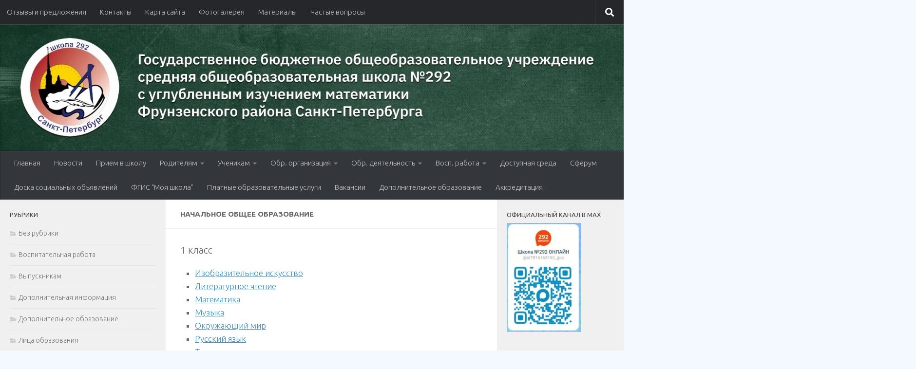

--- FILE ---
content_type: text/html; charset=UTF-8
request_url: https://school292.spb.ru/%D0%BD%D0%B0%D1%87%D0%B0%D0%BB%D1%8C%D0%BD%D0%BE%D0%B5-%D0%BE%D0%B1%D1%89%D0%B5%D0%B5-%D0%BE%D0%B1%D1%80%D0%B0%D0%B7%D0%BE%D0%B2%D0%B0%D0%BD%D0%B8%D0%B5/
body_size: 20155
content:
<!DOCTYPE html>
<html class="no-js" lang="ru-RU">
<head>
  <meta charset="UTF-8">
  <meta name="viewport" content="width=device-width, initial-scale=1.0">
  <link rel="profile" href="https://gmpg.org/xfn/11" />
  <link rel="pingback" href="https://school292.spb.ru/xmlrpc.php">

  <meta name='robots' content='index, follow, max-image-preview:large, max-snippet:-1, max-video-preview:-1' />
<script>document.documentElement.className = document.documentElement.className.replace("no-js","js");</script>

	<!-- This site is optimized with the Yoast SEO plugin v26.7 - https://yoast.com/wordpress/plugins/seo/ -->
	<title>Начальное общее образование - ГБОУ школа №292</title>
	<link rel="canonical" href="https://school292.spb.ru/начальное-общее-образование/" />
	<meta property="og:locale" content="ru_RU" />
	<meta property="og:type" content="article" />
	<meta property="og:title" content="Начальное общее образование - ГБОУ школа №292" />
	<meta property="og:description" content="1 класс 2 класс 3 класс 4 класс" />
	<meta property="og:url" content="https://school292.spb.ru/начальное-общее-образование/" />
	<meta property="og:site_name" content="ГБОУ школа №292" />
	<meta property="article:modified_time" content="2025-09-29T07:49:30+00:00" />
	<meta name="twitter:card" content="summary_large_image" />
	<meta name="twitter:label1" content="Примерное время для чтения" />
	<meta name="twitter:data1" content="1 минута" />
	<script type="application/ld+json" class="yoast-schema-graph">{"@context":"https://schema.org","@graph":[{"@type":"WebPage","@id":"https://school292.spb.ru/%d0%bd%d0%b0%d1%87%d0%b0%d0%bb%d1%8c%d0%bd%d0%be%d0%b5-%d0%be%d0%b1%d1%89%d0%b5%d0%b5-%d0%be%d0%b1%d1%80%d0%b0%d0%b7%d0%be%d0%b2%d0%b0%d0%bd%d0%b8%d0%b5/","url":"https://school292.spb.ru/%d0%bd%d0%b0%d1%87%d0%b0%d0%bb%d1%8c%d0%bd%d0%be%d0%b5-%d0%be%d0%b1%d1%89%d0%b5%d0%b5-%d0%be%d0%b1%d1%80%d0%b0%d0%b7%d0%be%d0%b2%d0%b0%d0%bd%d0%b8%d0%b5/","name":"Начальное общее образование - ГБОУ школа №292","isPartOf":{"@id":"https://school292.spb.ru/#website"},"datePublished":"2023-10-20T09:12:16+00:00","dateModified":"2025-09-29T07:49:30+00:00","breadcrumb":{"@id":"https://school292.spb.ru/%d0%bd%d0%b0%d1%87%d0%b0%d0%bb%d1%8c%d0%bd%d0%be%d0%b5-%d0%be%d0%b1%d1%89%d0%b5%d0%b5-%d0%be%d0%b1%d1%80%d0%b0%d0%b7%d0%be%d0%b2%d0%b0%d0%bd%d0%b8%d0%b5/#breadcrumb"},"inLanguage":"ru-RU","potentialAction":[{"@type":"ReadAction","target":["https://school292.spb.ru/%d0%bd%d0%b0%d1%87%d0%b0%d0%bb%d1%8c%d0%bd%d0%be%d0%b5-%d0%be%d0%b1%d1%89%d0%b5%d0%b5-%d0%be%d0%b1%d1%80%d0%b0%d0%b7%d0%be%d0%b2%d0%b0%d0%bd%d0%b8%d0%b5/"]}]},{"@type":"BreadcrumbList","@id":"https://school292.spb.ru/%d0%bd%d0%b0%d1%87%d0%b0%d0%bb%d1%8c%d0%bd%d0%be%d0%b5-%d0%be%d0%b1%d1%89%d0%b5%d0%b5-%d0%be%d0%b1%d1%80%d0%b0%d0%b7%d0%be%d0%b2%d0%b0%d0%bd%d0%b8%d0%b5/#breadcrumb","itemListElement":[{"@type":"ListItem","position":1,"name":"Главная страница","item":"https://school292.spb.ru/"},{"@type":"ListItem","position":2,"name":"Начальное общее образование"}]},{"@type":"WebSite","@id":"https://school292.spb.ru/#website","url":"https://school292.spb.ru/","name":"ГБОУ школа №292","description":"Государственное бюджетное общеобразовательное учреждение средняя общеобразовательная школа № 292 с углубленным изучением математики Фрунзенского района Санкт-Петербурга","publisher":{"@id":"https://school292.spb.ru/#organization"},"potentialAction":[{"@type":"SearchAction","target":{"@type":"EntryPoint","urlTemplate":"https://school292.spb.ru/?s={search_term_string}"},"query-input":{"@type":"PropertyValueSpecification","valueRequired":true,"valueName":"search_term_string"}}],"inLanguage":"ru-RU"},{"@type":"Organization","@id":"https://school292.spb.ru/#organization","name":"Государственное бюджетное общеобразовательное учреждение средняя общеобразовательная школа № 292 с углубленным изучением математики Фрунзенского района Санкт-Петербурга","url":"https://school292.spb.ru/","logo":{"@type":"ImageObject","inLanguage":"ru-RU","@id":"https://school292.spb.ru/#/schema/logo/image/","url":"https://school292.spb.ru/wp-content/uploads/2017/02/logo292.png","contentUrl":"https://school292.spb.ru/wp-content/uploads/2017/02/logo292.png","width":1195,"height":1195,"caption":"Государственное бюджетное общеобразовательное учреждение средняя общеобразовательная школа № 292 с углубленным изучением математики Фрунзенского района Санкт-Петербурга"},"image":{"@id":"https://school292.spb.ru/#/schema/logo/image/"}}]}</script>
	<!-- / Yoast SEO plugin. -->


<link rel="alternate" type="application/rss+xml" title="ГБОУ школа №292 &raquo; Лента" href="https://school292.spb.ru/feed/" />
<link rel="alternate" type="application/rss+xml" title="ГБОУ школа №292 &raquo; Лента комментариев" href="https://school292.spb.ru/comments/feed/" />
<link id="hu-user-gfont" href="//fonts.googleapis.com/css?family=Ubuntu:400,400italic,300italic,300,700&subset=latin,cyrillic-ext" rel="stylesheet" type="text/css"><link rel="alternate" title="oEmbed (JSON)" type="application/json+oembed" href="https://school292.spb.ru/wp-json/oembed/1.0/embed?url=https%3A%2F%2Fschool292.spb.ru%2F%25d0%25bd%25d0%25b0%25d1%2587%25d0%25b0%25d0%25bb%25d1%258c%25d0%25bd%25d0%25be%25d0%25b5-%25d0%25be%25d0%25b1%25d1%2589%25d0%25b5%25d0%25b5-%25d0%25be%25d0%25b1%25d1%2580%25d0%25b0%25d0%25b7%25d0%25be%25d0%25b2%25d0%25b0%25d0%25bd%25d0%25b8%25d0%25b5%2F" />
<link rel="alternate" title="oEmbed (XML)" type="text/xml+oembed" href="https://school292.spb.ru/wp-json/oembed/1.0/embed?url=https%3A%2F%2Fschool292.spb.ru%2F%25d0%25bd%25d0%25b0%25d1%2587%25d0%25b0%25d0%25bb%25d1%258c%25d0%25bd%25d0%25be%25d0%25b5-%25d0%25be%25d0%25b1%25d1%2589%25d0%25b5%25d0%25b5-%25d0%25be%25d0%25b1%25d1%2580%25d0%25b0%25d0%25b7%25d0%25be%25d0%25b2%25d0%25b0%25d0%25bd%25d0%25b8%25d0%25b5%2F&#038;format=xml" />
<style id='wp-img-auto-sizes-contain-inline-css'>
img:is([sizes=auto i],[sizes^="auto," i]){contain-intrinsic-size:3000px 1500px}
/*# sourceURL=wp-img-auto-sizes-contain-inline-css */
</style>
<style id='wp-emoji-styles-inline-css'>

	img.wp-smiley, img.emoji {
		display: inline !important;
		border: none !important;
		box-shadow: none !important;
		height: 1em !important;
		width: 1em !important;
		margin: 0 0.07em !important;
		vertical-align: -0.1em !important;
		background: none !important;
		padding: 0 !important;
	}
/*# sourceURL=wp-emoji-styles-inline-css */
</style>
<style id='wp-block-library-inline-css'>
:root{--wp-block-synced-color:#7a00df;--wp-block-synced-color--rgb:122,0,223;--wp-bound-block-color:var(--wp-block-synced-color);--wp-editor-canvas-background:#ddd;--wp-admin-theme-color:#007cba;--wp-admin-theme-color--rgb:0,124,186;--wp-admin-theme-color-darker-10:#006ba1;--wp-admin-theme-color-darker-10--rgb:0,107,160.5;--wp-admin-theme-color-darker-20:#005a87;--wp-admin-theme-color-darker-20--rgb:0,90,135;--wp-admin-border-width-focus:2px}@media (min-resolution:192dpi){:root{--wp-admin-border-width-focus:1.5px}}.wp-element-button{cursor:pointer}:root .has-very-light-gray-background-color{background-color:#eee}:root .has-very-dark-gray-background-color{background-color:#313131}:root .has-very-light-gray-color{color:#eee}:root .has-very-dark-gray-color{color:#313131}:root .has-vivid-green-cyan-to-vivid-cyan-blue-gradient-background{background:linear-gradient(135deg,#00d084,#0693e3)}:root .has-purple-crush-gradient-background{background:linear-gradient(135deg,#34e2e4,#4721fb 50%,#ab1dfe)}:root .has-hazy-dawn-gradient-background{background:linear-gradient(135deg,#faaca8,#dad0ec)}:root .has-subdued-olive-gradient-background{background:linear-gradient(135deg,#fafae1,#67a671)}:root .has-atomic-cream-gradient-background{background:linear-gradient(135deg,#fdd79a,#004a59)}:root .has-nightshade-gradient-background{background:linear-gradient(135deg,#330968,#31cdcf)}:root .has-midnight-gradient-background{background:linear-gradient(135deg,#020381,#2874fc)}:root{--wp--preset--font-size--normal:16px;--wp--preset--font-size--huge:42px}.has-regular-font-size{font-size:1em}.has-larger-font-size{font-size:2.625em}.has-normal-font-size{font-size:var(--wp--preset--font-size--normal)}.has-huge-font-size{font-size:var(--wp--preset--font-size--huge)}.has-text-align-center{text-align:center}.has-text-align-left{text-align:left}.has-text-align-right{text-align:right}.has-fit-text{white-space:nowrap!important}#end-resizable-editor-section{display:none}.aligncenter{clear:both}.items-justified-left{justify-content:flex-start}.items-justified-center{justify-content:center}.items-justified-right{justify-content:flex-end}.items-justified-space-between{justify-content:space-between}.screen-reader-text{border:0;clip-path:inset(50%);height:1px;margin:-1px;overflow:hidden;padding:0;position:absolute;width:1px;word-wrap:normal!important}.screen-reader-text:focus{background-color:#ddd;clip-path:none;color:#444;display:block;font-size:1em;height:auto;left:5px;line-height:normal;padding:15px 23px 14px;text-decoration:none;top:5px;width:auto;z-index:100000}html :where(.has-border-color){border-style:solid}html :where([style*=border-top-color]){border-top-style:solid}html :where([style*=border-right-color]){border-right-style:solid}html :where([style*=border-bottom-color]){border-bottom-style:solid}html :where([style*=border-left-color]){border-left-style:solid}html :where([style*=border-width]){border-style:solid}html :where([style*=border-top-width]){border-top-style:solid}html :where([style*=border-right-width]){border-right-style:solid}html :where([style*=border-bottom-width]){border-bottom-style:solid}html :where([style*=border-left-width]){border-left-style:solid}html :where(img[class*=wp-image-]){height:auto;max-width:100%}:where(figure){margin:0 0 1em}html :where(.is-position-sticky){--wp-admin--admin-bar--position-offset:var(--wp-admin--admin-bar--height,0px)}@media screen and (max-width:600px){html :where(.is-position-sticky){--wp-admin--admin-bar--position-offset:0px}}

/*# sourceURL=wp-block-library-inline-css */
</style><style id='wp-block-list-inline-css'>
ol,ul{box-sizing:border-box}:root :where(.wp-block-list.has-background){padding:1.25em 2.375em}
/*# sourceURL=https://school292.spb.ru/wp-includes/blocks/list/style.min.css */
</style>
<style id='global-styles-inline-css'>
:root{--wp--preset--aspect-ratio--square: 1;--wp--preset--aspect-ratio--4-3: 4/3;--wp--preset--aspect-ratio--3-4: 3/4;--wp--preset--aspect-ratio--3-2: 3/2;--wp--preset--aspect-ratio--2-3: 2/3;--wp--preset--aspect-ratio--16-9: 16/9;--wp--preset--aspect-ratio--9-16: 9/16;--wp--preset--color--black: #000000;--wp--preset--color--cyan-bluish-gray: #abb8c3;--wp--preset--color--white: #ffffff;--wp--preset--color--pale-pink: #f78da7;--wp--preset--color--vivid-red: #cf2e2e;--wp--preset--color--luminous-vivid-orange: #ff6900;--wp--preset--color--luminous-vivid-amber: #fcb900;--wp--preset--color--light-green-cyan: #7bdcb5;--wp--preset--color--vivid-green-cyan: #00d084;--wp--preset--color--pale-cyan-blue: #8ed1fc;--wp--preset--color--vivid-cyan-blue: #0693e3;--wp--preset--color--vivid-purple: #9b51e0;--wp--preset--gradient--vivid-cyan-blue-to-vivid-purple: linear-gradient(135deg,rgb(6,147,227) 0%,rgb(155,81,224) 100%);--wp--preset--gradient--light-green-cyan-to-vivid-green-cyan: linear-gradient(135deg,rgb(122,220,180) 0%,rgb(0,208,130) 100%);--wp--preset--gradient--luminous-vivid-amber-to-luminous-vivid-orange: linear-gradient(135deg,rgb(252,185,0) 0%,rgb(255,105,0) 100%);--wp--preset--gradient--luminous-vivid-orange-to-vivid-red: linear-gradient(135deg,rgb(255,105,0) 0%,rgb(207,46,46) 100%);--wp--preset--gradient--very-light-gray-to-cyan-bluish-gray: linear-gradient(135deg,rgb(238,238,238) 0%,rgb(169,184,195) 100%);--wp--preset--gradient--cool-to-warm-spectrum: linear-gradient(135deg,rgb(74,234,220) 0%,rgb(151,120,209) 20%,rgb(207,42,186) 40%,rgb(238,44,130) 60%,rgb(251,105,98) 80%,rgb(254,248,76) 100%);--wp--preset--gradient--blush-light-purple: linear-gradient(135deg,rgb(255,206,236) 0%,rgb(152,150,240) 100%);--wp--preset--gradient--blush-bordeaux: linear-gradient(135deg,rgb(254,205,165) 0%,rgb(254,45,45) 50%,rgb(107,0,62) 100%);--wp--preset--gradient--luminous-dusk: linear-gradient(135deg,rgb(255,203,112) 0%,rgb(199,81,192) 50%,rgb(65,88,208) 100%);--wp--preset--gradient--pale-ocean: linear-gradient(135deg,rgb(255,245,203) 0%,rgb(182,227,212) 50%,rgb(51,167,181) 100%);--wp--preset--gradient--electric-grass: linear-gradient(135deg,rgb(202,248,128) 0%,rgb(113,206,126) 100%);--wp--preset--gradient--midnight: linear-gradient(135deg,rgb(2,3,129) 0%,rgb(40,116,252) 100%);--wp--preset--font-size--small: 13px;--wp--preset--font-size--medium: 20px;--wp--preset--font-size--large: 36px;--wp--preset--font-size--x-large: 42px;--wp--preset--spacing--20: 0.44rem;--wp--preset--spacing--30: 0.67rem;--wp--preset--spacing--40: 1rem;--wp--preset--spacing--50: 1.5rem;--wp--preset--spacing--60: 2.25rem;--wp--preset--spacing--70: 3.38rem;--wp--preset--spacing--80: 5.06rem;--wp--preset--shadow--natural: 6px 6px 9px rgba(0, 0, 0, 0.2);--wp--preset--shadow--deep: 12px 12px 50px rgba(0, 0, 0, 0.4);--wp--preset--shadow--sharp: 6px 6px 0px rgba(0, 0, 0, 0.2);--wp--preset--shadow--outlined: 6px 6px 0px -3px rgb(255, 255, 255), 6px 6px rgb(0, 0, 0);--wp--preset--shadow--crisp: 6px 6px 0px rgb(0, 0, 0);}:where(.is-layout-flex){gap: 0.5em;}:where(.is-layout-grid){gap: 0.5em;}body .is-layout-flex{display: flex;}.is-layout-flex{flex-wrap: wrap;align-items: center;}.is-layout-flex > :is(*, div){margin: 0;}body .is-layout-grid{display: grid;}.is-layout-grid > :is(*, div){margin: 0;}:where(.wp-block-columns.is-layout-flex){gap: 2em;}:where(.wp-block-columns.is-layout-grid){gap: 2em;}:where(.wp-block-post-template.is-layout-flex){gap: 1.25em;}:where(.wp-block-post-template.is-layout-grid){gap: 1.25em;}.has-black-color{color: var(--wp--preset--color--black) !important;}.has-cyan-bluish-gray-color{color: var(--wp--preset--color--cyan-bluish-gray) !important;}.has-white-color{color: var(--wp--preset--color--white) !important;}.has-pale-pink-color{color: var(--wp--preset--color--pale-pink) !important;}.has-vivid-red-color{color: var(--wp--preset--color--vivid-red) !important;}.has-luminous-vivid-orange-color{color: var(--wp--preset--color--luminous-vivid-orange) !important;}.has-luminous-vivid-amber-color{color: var(--wp--preset--color--luminous-vivid-amber) !important;}.has-light-green-cyan-color{color: var(--wp--preset--color--light-green-cyan) !important;}.has-vivid-green-cyan-color{color: var(--wp--preset--color--vivid-green-cyan) !important;}.has-pale-cyan-blue-color{color: var(--wp--preset--color--pale-cyan-blue) !important;}.has-vivid-cyan-blue-color{color: var(--wp--preset--color--vivid-cyan-blue) !important;}.has-vivid-purple-color{color: var(--wp--preset--color--vivid-purple) !important;}.has-black-background-color{background-color: var(--wp--preset--color--black) !important;}.has-cyan-bluish-gray-background-color{background-color: var(--wp--preset--color--cyan-bluish-gray) !important;}.has-white-background-color{background-color: var(--wp--preset--color--white) !important;}.has-pale-pink-background-color{background-color: var(--wp--preset--color--pale-pink) !important;}.has-vivid-red-background-color{background-color: var(--wp--preset--color--vivid-red) !important;}.has-luminous-vivid-orange-background-color{background-color: var(--wp--preset--color--luminous-vivid-orange) !important;}.has-luminous-vivid-amber-background-color{background-color: var(--wp--preset--color--luminous-vivid-amber) !important;}.has-light-green-cyan-background-color{background-color: var(--wp--preset--color--light-green-cyan) !important;}.has-vivid-green-cyan-background-color{background-color: var(--wp--preset--color--vivid-green-cyan) !important;}.has-pale-cyan-blue-background-color{background-color: var(--wp--preset--color--pale-cyan-blue) !important;}.has-vivid-cyan-blue-background-color{background-color: var(--wp--preset--color--vivid-cyan-blue) !important;}.has-vivid-purple-background-color{background-color: var(--wp--preset--color--vivid-purple) !important;}.has-black-border-color{border-color: var(--wp--preset--color--black) !important;}.has-cyan-bluish-gray-border-color{border-color: var(--wp--preset--color--cyan-bluish-gray) !important;}.has-white-border-color{border-color: var(--wp--preset--color--white) !important;}.has-pale-pink-border-color{border-color: var(--wp--preset--color--pale-pink) !important;}.has-vivid-red-border-color{border-color: var(--wp--preset--color--vivid-red) !important;}.has-luminous-vivid-orange-border-color{border-color: var(--wp--preset--color--luminous-vivid-orange) !important;}.has-luminous-vivid-amber-border-color{border-color: var(--wp--preset--color--luminous-vivid-amber) !important;}.has-light-green-cyan-border-color{border-color: var(--wp--preset--color--light-green-cyan) !important;}.has-vivid-green-cyan-border-color{border-color: var(--wp--preset--color--vivid-green-cyan) !important;}.has-pale-cyan-blue-border-color{border-color: var(--wp--preset--color--pale-cyan-blue) !important;}.has-vivid-cyan-blue-border-color{border-color: var(--wp--preset--color--vivid-cyan-blue) !important;}.has-vivid-purple-border-color{border-color: var(--wp--preset--color--vivid-purple) !important;}.has-vivid-cyan-blue-to-vivid-purple-gradient-background{background: var(--wp--preset--gradient--vivid-cyan-blue-to-vivid-purple) !important;}.has-light-green-cyan-to-vivid-green-cyan-gradient-background{background: var(--wp--preset--gradient--light-green-cyan-to-vivid-green-cyan) !important;}.has-luminous-vivid-amber-to-luminous-vivid-orange-gradient-background{background: var(--wp--preset--gradient--luminous-vivid-amber-to-luminous-vivid-orange) !important;}.has-luminous-vivid-orange-to-vivid-red-gradient-background{background: var(--wp--preset--gradient--luminous-vivid-orange-to-vivid-red) !important;}.has-very-light-gray-to-cyan-bluish-gray-gradient-background{background: var(--wp--preset--gradient--very-light-gray-to-cyan-bluish-gray) !important;}.has-cool-to-warm-spectrum-gradient-background{background: var(--wp--preset--gradient--cool-to-warm-spectrum) !important;}.has-blush-light-purple-gradient-background{background: var(--wp--preset--gradient--blush-light-purple) !important;}.has-blush-bordeaux-gradient-background{background: var(--wp--preset--gradient--blush-bordeaux) !important;}.has-luminous-dusk-gradient-background{background: var(--wp--preset--gradient--luminous-dusk) !important;}.has-pale-ocean-gradient-background{background: var(--wp--preset--gradient--pale-ocean) !important;}.has-electric-grass-gradient-background{background: var(--wp--preset--gradient--electric-grass) !important;}.has-midnight-gradient-background{background: var(--wp--preset--gradient--midnight) !important;}.has-small-font-size{font-size: var(--wp--preset--font-size--small) !important;}.has-medium-font-size{font-size: var(--wp--preset--font-size--medium) !important;}.has-large-font-size{font-size: var(--wp--preset--font-size--large) !important;}.has-x-large-font-size{font-size: var(--wp--preset--font-size--x-large) !important;}
/*# sourceURL=global-styles-inline-css */
</style>

<style id='classic-theme-styles-inline-css'>
/*! This file is auto-generated */
.wp-block-button__link{color:#fff;background-color:#32373c;border-radius:9999px;box-shadow:none;text-decoration:none;padding:calc(.667em + 2px) calc(1.333em + 2px);font-size:1.125em}.wp-block-file__button{background:#32373c;color:#fff;text-decoration:none}
/*# sourceURL=/wp-includes/css/classic-themes.min.css */
</style>
<link rel='stylesheet' id='vi-style-css' href='https://school292.spb.ru/wp-content/plugins/for-the-visually-impaired/css/styles.css?ver=6.9' media='all' />
<style id='vi-style-inline-css'>

		.vi-on-img-button{
  background: url(https://school292.spb.ru/wp-content/plugins/for-the-visually-impaired/img/icon_24.png) 100% 100% no-repeat;
  background-size: contain;
    display: inline-block;
    vertical-align: middle;
    height: 24px;
    width: 24px;
    text-decoration: none;
    outline: 0;
		}
#bt_widget-vi-on a {
	text-align: center;
	cursor: pointer;
	background: #dd3333;
	box-shadow: 0 -3px 0 rgba(0, 0, 0, 0.1) inset;
	border: 0 none;
	border-radius: 6px;
	overflow: hidden;
    font-size: 15px;
    padding: 13px 18px 16px;
	text-decoration: none;
	display: inline-block;
	font-family: arial;
    font-weight: 700;
	line-height: 100%;
	text-shadow: 1px 1px 0 rgba(0, 0, 0, 0.12);
	margin-top: -3px;
    color: #ffffff;
    border-radius: 10px;
    vertical-align:middle;

}


#bt_widget-vi-on a:hover {
	-o-box-shadow: 0 -1px 0 rgba(0, 0, 0, 0.14) inset;
	-moz-box-shadow: 0 -1px 0 rgba(0, 0, 0, 0.14) inset;
	-webkit-box-shadow: 0 -1px 0 rgba(0, 0, 0, 0.14) inset;
	box-shadow: 0 -1px 0 rgba(0, 0, 0, 0.14) inset;
	text-decoration: underline;	
}

#bt_widget-vi-on .vi_widget_img {
    vertical-align:middle;
}
#bt_widget-vi-on  {
	    position: relative;
    top: 0;
    left: 0;
    color: #000000;
    font-size: 18px;
    letter-spacing: 0;
    text-align: center;
}
.vi-close{
	vertical-align: middle;
	text-align: center;
	display: flex;
	justify-content: center;
	align-items: center;
	font-size: 16px;
	text-decoration: none;
	font-weight: bold;
	vertical-align: middle;
	word-break: break-all;
    word-wrap: break-word;

}
.bt_widget-vi{
	vertical-align: middle;
	text-align: center;
	
}
		
		
/*# sourceURL=vi-style-inline-css */
</style>
<link rel='stylesheet' id='hueman-main-style-css' href='https://school292.spb.ru/wp-content/themes/hueman/assets/front/css/main.min.css?ver=3.7.27' media='all' />
<style id='hueman-main-style-inline-css'>
body { font-family:'Ubuntu', Arial, sans-serif;font-size:0.94rem }@media only screen and (min-width: 720px) {
        .nav > li { font-size:0.94rem; }
      }.sidebar .widget { padding-left: 20px; padding-right: 20px; padding-top: 20px; }::selection { background-color: #3b8dbd; }
::-moz-selection { background-color: #3b8dbd; }a,a>span.hu-external::after,.themeform label .required,#flexslider-featured .flex-direction-nav .flex-next:hover,#flexslider-featured .flex-direction-nav .flex-prev:hover,.post-hover:hover .post-title a,.post-title a:hover,.sidebar.s1 .post-nav li a:hover i,.content .post-nav li a:hover i,.post-related a:hover,.sidebar.s1 .widget_rss ul li a,#footer .widget_rss ul li a,.sidebar.s1 .widget_calendar a,#footer .widget_calendar a,.sidebar.s1 .alx-tab .tab-item-category a,.sidebar.s1 .alx-posts .post-item-category a,.sidebar.s1 .alx-tab li:hover .tab-item-title a,.sidebar.s1 .alx-tab li:hover .tab-item-comment a,.sidebar.s1 .alx-posts li:hover .post-item-title a,#footer .alx-tab .tab-item-category a,#footer .alx-posts .post-item-category a,#footer .alx-tab li:hover .tab-item-title a,#footer .alx-tab li:hover .tab-item-comment a,#footer .alx-posts li:hover .post-item-title a,.comment-tabs li.active a,.comment-awaiting-moderation,.child-menu a:hover,.child-menu .current_page_item > a,.wp-pagenavi a{ color: #3b8dbd; }input[type="submit"],.themeform button[type="submit"],.sidebar.s1 .sidebar-top,.sidebar.s1 .sidebar-toggle,#flexslider-featured .flex-control-nav li a.flex-active,.post-tags a:hover,.sidebar.s1 .widget_calendar caption,#footer .widget_calendar caption,.author-bio .bio-avatar:after,.commentlist li.bypostauthor > .comment-body:after,.commentlist li.comment-author-admin > .comment-body:after{ background-color: #3b8dbd; }.post-format .format-container { border-color: #3b8dbd; }.sidebar.s1 .alx-tabs-nav li.active a,#footer .alx-tabs-nav li.active a,.comment-tabs li.active a,.wp-pagenavi a:hover,.wp-pagenavi a:active,.wp-pagenavi span.current{ border-bottom-color: #3b8dbd!important; }.sidebar.s2 .post-nav li a:hover i,
.sidebar.s2 .widget_rss ul li a,
.sidebar.s2 .widget_calendar a,
.sidebar.s2 .alx-tab .tab-item-category a,
.sidebar.s2 .alx-posts .post-item-category a,
.sidebar.s2 .alx-tab li:hover .tab-item-title a,
.sidebar.s2 .alx-tab li:hover .tab-item-comment a,
.sidebar.s2 .alx-posts li:hover .post-item-title a { color: #82b965; }
.sidebar.s2 .sidebar-top,.sidebar.s2 .sidebar-toggle,.post-comments,.jp-play-bar,.jp-volume-bar-value,.sidebar.s2 .widget_calendar caption{ background-color: #82b965; }.sidebar.s2 .alx-tabs-nav li.active a { border-bottom-color: #82b965; }
.post-comments::before { border-right-color: #82b965; }
      .search-expand,
              #nav-topbar.nav-container { background-color: #26272b}@media only screen and (min-width: 720px) {
                #nav-topbar .nav ul { background-color: #26272b; }
              }.is-scrolled #header .nav-container.desktop-sticky,
              .is-scrolled #header .search-expand { background-color: #26272b; background-color: rgba(38,39,43,0.90) }.is-scrolled .topbar-transparent #nav-topbar.desktop-sticky .nav ul { background-color: #26272b; background-color: rgba(38,39,43,0.95) }#header { background-color: #33363b; }
@media only screen and (min-width: 720px) {
  #nav-header .nav ul { background-color: #33363b; }
}
        #header #nav-mobile { background-color: #33363b; }.is-scrolled #header #nav-mobile { background-color: #33363b; background-color: rgba(51,54,59,0.90) }#nav-header.nav-container, #main-header-search .search-expand { background-color: #33363b; }
@media only screen and (min-width: 720px) {
  #nav-header .nav ul { background-color: #33363b; }
}
        img { -webkit-border-radius: 1px; border-radius: 1px; }body { background-color: #f4f8ff; }
/*# sourceURL=hueman-main-style-inline-css */
</style>
<link rel='stylesheet' id='hueman-font-awesome-css' href='https://school292.spb.ru/wp-content/themes/hueman/assets/front/css/font-awesome.min.css?ver=3.7.27' media='all' />
<link rel='stylesheet' id='tablepress-default-css' href='https://school292.spb.ru/wp-content/plugins/tablepress/css/build/default.css?ver=3.1.3' media='all' />
<link rel='stylesheet' id='wp-block-paragraph-css' href='https://school292.spb.ru/wp-includes/blocks/paragraph/style.min.css?ver=6.9' media='all' />
<script src="https://school292.spb.ru/wp-includes/js/jquery/jquery.min.js?ver=3.7.1" id="jquery-core-js"></script>
<script src="https://school292.spb.ru/wp-includes/js/jquery/jquery-migrate.min.js?ver=3.4.1" id="jquery-migrate-js"></script>
<script src="https://school292.spb.ru/wp-content/plugins/for-the-visually-impaired/js/js.cookie.js?ver=2.1.0" id="vi_cookie-js"></script>
<script id="add_vi_script-js-extra">
var js_vi_script = {"txt_size":"16","sxema":"1","image":"1","font":"1","kerning":"0","line":"0","allbackgrnd":"1","reload_page":"1","auto_p_on":"0","scrool_panel":"","btxt":"\u0412\u0435\u0440\u0441\u0438\u044f \u0434\u043b\u044f \u0441\u043b\u0430\u0431\u043e\u0432\u0438\u0434\u044f\u0449\u0438\u0445","btxt2":"\u041e\u0431\u044b\u0447\u043d\u0430\u044f \u0432\u0435\u0440\u0441\u0438\u044f \u0441\u0430\u0439\u0442\u0430","btxtcolor":"#ffffff","bcolor":"#dd3333","img_close2":"\u003Cimg src=\"https://school292.spb.ru/wp-content/plugins/for-the-visually-impaired/img/icon_24x.png\" class=\"vi_widget_img\"\u003E","razmer_images":"","fs_title1":"\u041c\u0430\u043b\u0435\u043d\u044c\u043a\u0438\u0439 \u0440\u0430\u0437\u043c\u0435\u0440 \u0448\u0440\u0438\u0444\u0442\u0430","fs_title2":"\u0423\u043c\u0435\u043d\u044c\u0448\u0435\u043d\u043d\u044b\u0439 \u0440\u0430\u0437\u043c\u0435\u0440 \u0448\u0440\u0438\u0444\u0442\u0430","fs_title3":"\u041d\u043e\u0440\u043c\u0430\u043b\u044c\u043d\u044b\u0439 \u0440\u0430\u0437\u043c\u0435\u0440 \u0448\u0440\u0438\u0444\u0442\u0430","fs_title4":"\u0423\u0432\u0435\u043b\u0438\u0447\u0435\u043d\u043d\u044b\u0439 \u0440\u0430\u0437\u043c\u0435\u0440 \u0448\u0440\u0438\u0444\u0442\u0430","fs_title5":"\u0411\u043e\u043b\u044c\u0448\u043e\u0439 \u0440\u0430\u0437\u043c\u0435\u0440 \u0448\u0440\u0438\u0444\u0442\u0430","sxem_title":"\u0426","sxem_title1":"\u0426\u0432\u0435\u0442\u043e\u0432\u0430\u044f \u0441\u0445\u0435\u043c\u0430: \u0427\u0435\u0440\u043d\u044b\u043c \u043f\u043e \u0431\u0435\u043b\u043e\u043c\u0443","sxem_title2":"\u0426\u0432\u0435\u0442\u043e\u0432\u0430\u044f \u0441\u0445\u0435\u043c\u0430: \u0411\u0435\u043b\u044b\u043c \u043f\u043e \u0447\u0435\u0440\u043d\u043e\u043c\u0443","sxem_title3":"\u0426\u0432\u0435\u0442\u043e\u0432\u0430\u044f \u0441\u0445\u0435\u043c\u0430: \u0422\u0435\u043c\u043d\u043e-\u0441\u0438\u043d\u0438\u043c \u043f\u043e \u0433\u043e\u043b\u0443\u0431\u043e\u043c\u0443","sxem_title4":"\u0426\u0432\u0435\u0442\u043e\u0432\u0430\u044f \u0441\u0445\u0435\u043c\u0430: \u041a\u043e\u0440\u0438\u0447\u043d\u0435\u0432\u044b\u043c \u043f\u043e \u0431\u0435\u0436\u0435\u0432\u043e\u043c\u0443","sxem_title5":"\u0426\u0432\u0435\u0442\u043e\u0432\u0430\u044f \u0441\u0445\u0435\u043c\u0430: \u0417\u0435\u043b\u0435\u043d\u044b\u043c \u043f\u043e \u0442\u0435\u043c\u043d\u043e-\u043a\u043e\u0440\u0438\u0447\u043d\u0435\u0432\u043e\u043c\u0443","img_title_on":"\u0412\u043a\u043b\u044e\u0447\u0438\u0442\u044c \u0438\u0437\u043e\u0431\u0440\u0430\u0436\u0435\u043d\u0438\u044f","img_title_gs":"\u0427\u0435\u0440\u043d\u043e-\u0431\u0435\u043b\u044b\u0435 \u0438\u0437\u043e\u0431\u0440\u0430\u0436\u0435\u043d\u0438\u044f","img_title_off":"\u041e\u0442\u043a\u043b\u044e\u0447\u0438\u0442\u044c \u0438\u0437\u043e\u0431\u0440\u0430\u0436\u0435\u043d\u0438\u044f","setting_title":"\u041d\u0430\u0441\u0442\u0440\u043e\u0439\u043a\u0438","close_title":"\u0412\u0435\u0440\u043d\u0443\u0442\u044c\u0441\u044f \u0432 \u043e\u0431\u044b\u0447\u043d\u044b\u0439 \u0440\u0435\u0436\u0438\u043c","settings_title":"\u041d\u0430\u0441\u0442\u0440\u043e\u0439\u043a\u0438 \u0448\u0440\u0438\u0444\u0442\u0430","setfont_title":"\u0412\u044b\u0431\u0435\u0440\u0438\u0442\u0435 \u0448\u0440\u0438\u0444\u0442","setsplet":"\u0418\u043d\u0442\u0435\u0440\u0432\u0430\u043b \u043c\u0435\u0436\u0434\u0443 \u0431\u0443\u043a\u0432\u0430\u043c\u0438","setspline":"\u0418\u043d\u0442\u0435\u0440\u0432\u0430\u043b \u043c\u0435\u0436\u0434\u0443 \u0441\u0442\u0440\u043e\u043a\u0430\u043c\u0438","standart":"\u0421\u0442\u0430\u043d\u0434\u0430\u0440\u0442\u043d\u044b\u0439","average":"\u0421\u0440\u0435\u0434\u043d\u0438\u0439","big":"\u0411\u043e\u043b\u044c\u0448\u043e\u0439","sel_sxem":"\u0412\u044b\u0431\u043e\u0440 \u0446\u0432\u0435\u0442\u043e\u0432\u043e\u0439 \u0441\u0445\u0435\u043c\u044b","closepanel":"\u0417\u0430\u043a\u0440\u044b\u0442\u044c \u043f\u0430\u043d\u0435\u043b\u044c","defsetpanel":"\u0412\u0435\u0440\u043d\u0443\u0442\u044c \u0441\u0442\u0430\u043d\u0434\u0430\u0440\u0442\u043d\u044b\u0435 \u043d\u0430\u0441\u0442\u0440\u043e\u0439\u043a\u0438","noimgdescr":"\u043d\u0435\u0442 \u043e\u043f\u0438\u0441\u0430\u043d\u0438\u044f \u043a \u0438\u0437\u043e\u0431\u0440\u0430\u0436\u0435\u043d\u0438\u044e","picture":"\u0418\u0437\u043e\u0431\u0440\u0430\u0436\u0435\u043d\u0438\u0435"};
//# sourceURL=add_vi_script-js-extra
</script>
<script src="https://school292.spb.ru/wp-content/plugins/for-the-visually-impaired/js/js.for.the.visually.impaired.js?ver=0.53" id="add_vi_script-js"></script>
<link rel="https://api.w.org/" href="https://school292.spb.ru/wp-json/" /><link rel="alternate" title="JSON" type="application/json" href="https://school292.spb.ru/wp-json/wp/v2/pages/21670" /><link rel="EditURI" type="application/rsd+xml" title="RSD" href="https://school292.spb.ru/xmlrpc.php?rsd" />
<meta name="generator" content="WordPress 6.9" />
<link rel='shortlink' href='https://school292.spb.ru/?p=21670' />
    <link rel="preload" as="font" type="font/woff2" href="https://school292.spb.ru/wp-content/themes/hueman/assets/front/webfonts/fa-brands-400.woff2?v=5.15.2" crossorigin="anonymous"/>
    <link rel="preload" as="font" type="font/woff2" href="https://school292.spb.ru/wp-content/themes/hueman/assets/front/webfonts/fa-regular-400.woff2?v=5.15.2" crossorigin="anonymous"/>
    <link rel="preload" as="font" type="font/woff2" href="https://school292.spb.ru/wp-content/themes/hueman/assets/front/webfonts/fa-solid-900.woff2?v=5.15.2" crossorigin="anonymous"/>
  <!--[if lt IE 9]>
<script src="https://school292.spb.ru/wp-content/themes/hueman/assets/front/js/ie/html5shiv-printshiv.min.js"></script>
<script src="https://school292.spb.ru/wp-content/themes/hueman/assets/front/js/ie/selectivizr.js"></script>
<![endif]-->
<noscript><style>.lazyload[data-src]{display:none !important;}</style></noscript><style>.lazyload{background-image:none !important;}.lazyload:before{background-image:none !important;}</style><link rel="icon" href="https://school292.spb.ru/wp-content/uploads/2017/02/logo3-80x80.png" sizes="32x32" />
<link rel="icon" href="https://school292.spb.ru/wp-content/uploads/2017/02/logo3.png" sizes="192x192" />
<link rel="apple-touch-icon" href="https://school292.spb.ru/wp-content/uploads/2017/02/logo3.png" />
<meta name="msapplication-TileImage" content="https://school292.spb.ru/wp-content/uploads/2017/02/logo3.png" />
</head>

<body class="wp-singular page-template-default page page-id-21670 wp-custom-logo wp-embed-responsive wp-theme-hueman col-3cm boxed topbar-enabled mobile-sidebar-hide-s1 header-mobile-sticky hueman-3-7-27 chrome">
<div id="wrapper">
  <a class="screen-reader-text skip-link" href="#content">Перейти к содержимому</a>
  
  <header id="header" class="specific-mobile-menu-on one-mobile-menu mobile_menu header-ads-desktop  topbar-transparent has-header-img">
        <nav class="nav-container group mobile-menu mobile-sticky " id="nav-mobile" data-menu-id="header-1">
  <div class="mobile-title-logo-in-header"></div>
        
                    <div class="nav-toggle"><i class="fas fa-bars"></i></div>
            
      <div class="nav-text"></div>
      <div class="nav-wrap container">
                  <ul class="nav container-inner group mobile-search">
                            <li>
                  <form role="search" method="get" class="search-form" action="https://school292.spb.ru/">
				<label>
					<span class="screen-reader-text">Найти:</span>
					<input type="search" class="search-field" placeholder="Поиск&hellip;" value="" name="s" />
				</label>
				<input type="submit" class="search-submit" value="Поиск" />
			</form>                </li>
                      </ul>
                <ul id="menu-%d0%bc%d0%b5%d0%bd%d1%8e" class="nav container-inner group"><li id="menu-item-13" class="menu-item menu-item-type-custom menu-item-object-custom menu-item-home menu-item-13"><a href="http://school292.spb.ru">Главная</a></li>
<li id="menu-item-1062" class="menu-item menu-item-type-post_type menu-item-object-page menu-item-1062"><a href="https://school292.spb.ru/%d0%bd%d0%be%d0%b2%d0%be%d1%81%d1%82%d0%b8/">Новости</a></li>
<li id="menu-item-15791" class="menu-item menu-item-type-post_type menu-item-object-page menu-item-15791"><a href="https://school292.spb.ru/priem_v_ou/">Прием в школу</a></li>
<li id="menu-item-825" class="menu-item menu-item-type-post_type menu-item-object-page menu-item-has-children menu-item-825"><a href="https://school292.spb.ru/parents/">Родителям</a>
<ul class="sub-menu">
	<li id="menu-item-27358" class="menu-item menu-item-type-post_type menu-item-object-page menu-item-27358"><a href="https://school292.spb.ru/parents/%d1%81%d0%b5%d0%bc%d0%b5%d0%b9%d0%bd%d0%b0%d1%8f-%d1%84%d0%be%d1%80%d0%bc%d0%b0-%d0%bf%d0%be%d0%bb%d1%83%d1%87%d0%b5%d0%bd%d0%b8%d1%8f-%d0%be%d0%b1%d1%80%d0%b0%d0%b7%d0%be%d0%b2%d0%b0%d0%bd%d0%b8/">Семейная форма получения образования</a></li>
	<li id="menu-item-1363" class="menu-item menu-item-type-post_type menu-item-object-page menu-item-1363"><a href="https://school292.spb.ru/parents/olimp/">Олимпиады школьников</a></li>
	<li id="menu-item-1355" class="menu-item menu-item-type-post_type menu-item-object-page menu-item-1355"><a href="https://school292.spb.ru/parents/%d1%8d%d0%bb%d0%b5%d0%ba%d1%82%d1%80%d0%be%d0%bd%d0%bd%d1%8b%d0%b9-%d0%b4%d0%bd%d0%b5%d0%b2%d0%bd%d0%b8%d0%ba/">Электронный дневник</a></li>
	<li id="menu-item-21824" class="menu-item menu-item-type-custom menu-item-object-custom menu-item-21824"><a href="https://school292.spb.ru/%d1%8d%d0%bb%d0%b5%d0%ba%d1%82%d1%80%d0%be%d0%bd%d0%bd%d0%be%d0%b5-%d0%bf%d0%be%d1%80%d1%82%d1%84%d0%be%d0%bb%d0%b8%d0%be-%d1%83%d1%87%d0%b5%d0%bd%d0%b8%d0%ba%d0%b0/">Портфолио ученика</a></li>
	<li id="menu-item-2535" class="menu-item menu-item-type-post_type menu-item-object-page menu-item-2535"><a href="https://school292.spb.ru/%d0%be-%d1%81%d1%82%d0%b0%d1%82%d1%83%d1%81%d0%b5-%d1%80%d0%b5%d0%b1%d0%b5%d0%bd%d0%ba%d0%b0-%d1%81-%d0%be%d0%b2%d0%b7/">О статусе ребенка с ОВЗ</a></li>
	<li id="menu-item-1360" class="menu-item menu-item-type-post_type menu-item-object-page menu-item-1360"><a href="https://school292.spb.ru/parents/%d0%be%d0%b1%d1%83%d1%87%d0%b5%d0%bd%d0%b8%d0%b5-%d0%bd%d0%b0-%d0%b4%d0%be%d0%bc%d1%83/">Обучение на дому</a></li>
	<li id="menu-item-2880" class="menu-item menu-item-type-post_type menu-item-object-page menu-item-2880"><a href="https://school292.spb.ru/%d0%b3%d0%be%d1%81%d1%83%d1%81%d0%bb%d1%83%d0%b3%d0%b8/">Госуслуги</a></li>
	<li id="menu-item-1353" class="menu-item menu-item-type-post_type menu-item-object-page menu-item-1353"><a href="https://school292.spb.ru/parents/%d0%bd%d0%b0%d1%88%d0%b8-%d0%b4%d0%be%d1%81%d1%82%d0%b8%d0%b6%d0%b5%d0%bd%d0%b8%d1%8f/">Наши достижения</a></li>
	<li id="menu-item-23886" class="menu-item menu-item-type-post_type menu-item-object-page menu-item-23886"><a href="https://school292.spb.ru/%d0%b3%d0%be%d1%80%d0%be%d0%b4%d1%81%d0%ba%d0%be%d0%b9-%d0%be%d0%b7%d0%b4%d0%be%d1%80%d0%be%d0%b2%d0%b8%d1%82%d0%b5%d0%bb%d1%8c%d0%bd%d1%8b%d0%b9-%d0%bb%d0%b0%d0%b3%d0%b5%d1%80%d1%8c-%d0%bc%d0%b0/">Организация отдыха и оздоровления детей</a></li>
	<li id="menu-item-21981" class="menu-item menu-item-type-custom menu-item-object-custom menu-item-21981"><a href="https://planeta.gosuslugi.ru/roditelyam-i-uchenikam/novosti-minprosvescheniya-rossii/">Новости Минпросвещения России</a></li>
</ul>
</li>
<li id="menu-item-7514" class="menu-item menu-item-type-post_type menu-item-object-page menu-item-has-children menu-item-7514"><a href="https://school292.spb.ru/student/">Ученикам</a>
<ul class="sub-menu">
	<li id="menu-item-5882" class="menu-item menu-item-type-taxonomy menu-item-object-category menu-item-5882"><a href="https://school292.spb.ru/category/career_guidance/">Профориентация</a></li>
	<li id="menu-item-324" class="menu-item menu-item-type-post_type menu-item-object-page menu-item-324"><a href="https://school292.spb.ru/%d1%81%d1%82%d1%80%d0%b0%d0%bd%d0%b8%d1%86%d1%8b-%d1%83%d1%87%d0%b8%d1%82%d0%b5%d0%bb%d0%b5%d0%b9/">Страницы учителей</a></li>
	<li id="menu-item-8192" class="menu-item menu-item-type-post_type menu-item-object-page menu-item-8192"><a href="https://school292.spb.ru/info_safety/">Информационная безопасность</a></li>
	<li id="menu-item-2098" class="menu-item menu-item-type-post_type menu-item-object-page menu-item-2098"><a href="https://school292.spb.ru/timetable/">Расписание уроков</a></li>
	<li id="menu-item-13306" class="menu-item menu-item-type-post_type menu-item-object-page menu-item-13306"><a href="https://school292.spb.ru/gia/">ГИА (ЕГЭ и ОГЭ)</a></li>
	<li id="menu-item-21988" class="menu-item menu-item-type-custom menu-item-object-custom menu-item-21988"><a href="https://planeta.gosuslugi.ru/roditelyam-i-uchenikam/novosti-minprosvescheniya-rossii/">Новости Минпросвещения России</a></li>
</ul>
</li>
<li id="menu-item-18778" class="menu-item menu-item-type-post_type menu-item-object-page menu-item-has-children menu-item-18778"><a href="https://school292.spb.ru/sveden/common/">Обр. организация</a>
<ul class="sub-menu">
	<li id="menu-item-1368" class="menu-item menu-item-type-post_type menu-item-object-page menu-item-1368"><a href="https://school292.spb.ru/sveden/">Сведения об образовательной организации</a></li>
	<li id="menu-item-2538" class="menu-item menu-item-type-post_type menu-item-object-page menu-item-2538"><a href="https://school292.spb.ru/sveden/document/">Документы</a></li>
	<li id="menu-item-24320" class="menu-item menu-item-type-post_type menu-item-object-page menu-item-24320"><a href="https://school292.spb.ru/%d0%b1%d0%b5%d0%b7%d0%be%d0%bf%d0%b0%d1%81%d0%bd%d0%be%d1%81%d1%82%d1%8c-3/">Безопасность</a></li>
	<li id="menu-item-5495" class="menu-item menu-item-type-post_type menu-item-object-page menu-item-has-children menu-item-5495"><a href="https://school292.spb.ru/anticor/">Противодействие коррупции</a>
	<ul class="sub-menu">
		<li id="menu-item-26985" class="menu-item menu-item-type-post_type menu-item-object-page menu-item-26985"><a href="https://school292.spb.ru/%d0%b0%d0%bd%d1%82%d0%b8%d0%ba%d0%be%d1%80%d1%80%d1%83%d0%bf%d1%86%d0%b8%d0%be%d0%bd%d0%bd%d0%be%d0%b5-%d0%bf%d1%80%d0%be%d1%81%d0%b2%d0%b5%d1%89%d0%b5%d0%bd%d0%b8%d0%b5-%d0%be%d0%b1%d1%83%d1%87%d0%b0/">Антикоррупционное просвещение обучающихся</a></li>
	</ul>
</li>
</ul>
</li>
<li id="menu-item-47" class="menu-item menu-item-type-custom menu-item-object-custom menu-item-has-children menu-item-47"><a href="/fgos/">Обр. деятельность</a>
<ul class="sub-menu">
	<li id="menu-item-517" class="menu-item menu-item-type-post_type menu-item-object-page menu-item-517"><a href="https://school292.spb.ru/gia/">ГИА (ЕГЭ и ОГЭ)</a></li>
	<li id="menu-item-21631" class="menu-item menu-item-type-post_type menu-item-object-page menu-item-21631"><a href="https://school292.spb.ru/%d0%b2%d0%bf%d1%80-%d0%b2%d1%81%d0%b5%d1%80%d0%be%d1%81%d1%81%d0%b8%d0%b9%d1%81%d0%ba%d0%b8%d0%b5-%d0%bf%d1%80%d0%be%d0%b2%d0%b5%d1%80%d0%be%d1%87%d0%bd%d1%8b%d0%b5-%d1%80%d0%b0%d0%b1%d0%be%d1%82/">ВПР (Всероссийские проверочные работы)</a></li>
	<li id="menu-item-323" class="menu-item menu-item-type-post_type menu-item-object-page menu-item-323"><a href="https://school292.spb.ru/foods/">Организация питания в образовательной организации</a></li>
	<li id="menu-item-21643" class="menu-item menu-item-type-post_type menu-item-object-page menu-item-21643"><a href="https://school292.spb.ru/%d1%80%d0%b4%d1%80-%d1%80%d0%b5%d0%b3%d0%b8%d0%be%d0%bd%d0%b0%d0%bb%d1%8c%d0%bd%d1%8b%d0%b5-%d0%b4%d0%b8%d0%b0%d0%b3%d0%bd%d0%be%d1%81%d1%82%d0%b8%d1%87%d0%b5%d1%81%d0%ba%d0%b8%d0%b5-%d1%80%d0%b0/">РДР (Региональные диагностические работы)</a></li>
	<li id="menu-item-21642" class="menu-item menu-item-type-post_type menu-item-object-page menu-item-21642"><a href="https://school292.spb.ru/%d0%b2%d1%81%d0%be%d1%88-%d0%b2%d1%81%d0%b5%d1%80%d0%be%d1%81%d0%b8%d0%b9%d1%81%d0%ba%d0%b0%d1%8f-%d0%be%d0%bb%d0%b8%d0%bc%d0%bf%d0%b8%d0%b0%d0%b4%d0%b0-%d1%88%d0%ba%d0%be%d0%bb%d1%8c%d0%bd%d0%b8/">ВСоШ (Всероссийская олимпиада школьников) 2025-2026 учебного года.</a></li>
	<li id="menu-item-19727" class="menu-item menu-item-type-post_type menu-item-object-page menu-item-19727"><a href="https://school292.spb.ru/mentoring/">Наставничество</a></li>
	<li id="menu-item-17433" class="menu-item menu-item-type-post_type menu-item-object-page menu-item-17433"><a href="https://school292.spb.ru/functional/">Функциональная грамотность</a></li>
	<li id="menu-item-3654" class="menu-item menu-item-type-post_type menu-item-object-page menu-item-3654"><a href="https://school292.spb.ru/library/">Библиотека</a></li>
	<li id="menu-item-518" class="menu-item menu-item-type-post_type menu-item-object-page menu-item-518"><a href="https://school292.spb.ru/fgos/">ФГОС</a></li>
	<li id="menu-item-8691" class="menu-item menu-item-type-post_type menu-item-object-page menu-item-8691"><a href="https://school292.spb.ru/%d0%b8%d0%bd%d0%bd%d0%be%d0%b2%d0%b0%d1%86%d0%b8%d0%be%d0%bd%d0%bd%d0%b0%d1%8f-%d0%b4%d0%b5%d1%8f%d1%82%d0%b5%d0%bb%d1%8c%d0%bd%d0%be%d1%81%d1%82%d1%8c/">Инновационная деятельность</a></li>
	<li id="menu-item-20228" class="menu-item menu-item-type-post_type menu-item-object-page menu-item-20228"><a href="https://school292.spb.ru/grants/">Реализация проекта в рамках грантовой поддержки</a></li>
	<li id="menu-item-529" class="menu-item menu-item-type-post_type menu-item-object-page menu-item-529"><a href="https://school292.spb.ru/%d0%b0%d0%bd%d0%ba%d0%b5%d1%82%d0%b0-%d0%bf%d0%be%d0%bb%d1%83%d1%87%d0%b0%d1%82%d0%b5%d0%bb%d1%8f-%d0%be%d0%b1%d1%80%d0%b0%d0%b7%d0%be%d0%b2%d0%b0%d1%82%d0%b5%d0%bb%d1%8c%d0%bd%d1%8b%d1%85-%d1%83/">Анкета получателя образовательных услуг</a></li>
	<li id="menu-item-996" class="menu-item menu-item-type-post_type menu-item-object-page menu-item-996"><a href="https://school292.spb.ru/dop_obr/">Дополнительное образование</a></li>
	<li id="menu-item-2292" class="menu-item menu-item-type-post_type menu-item-object-page menu-item-2292"><a href="https://school292.spb.ru/%d0%bf%d1%80%d0%be%d1%84-%d1%81%d1%82%d0%b0%d0%bd%d0%b4%d0%b0%d1%80%d1%82/">Профессиональный стандарт</a></li>
	<li id="menu-item-23758" class="menu-item menu-item-type-post_type menu-item-object-page menu-item-23758"><a href="https://school292.spb.ru/%d0%bf%d1%80%d0%b8%d1%88%d0%ba%d0%be%d0%bb%d1%8c%d0%bd%d0%b0%d1%8f-%d1%81%d0%bf%d0%be%d1%80%d1%82%d0%b8%d0%b2%d0%bd%d0%b0%d1%8f-%d0%bf%d0%bb%d0%be%d1%89%d0%b0%d0%b4%d0%ba%d0%b0/">Пришкольная спортивная площадка</a></li>
</ul>
</li>
<li id="menu-item-49" class="menu-item menu-item-type-custom menu-item-object-custom menu-item-has-children menu-item-49"><a href="/наша-жизнь/">Восп. работа</a>
<ul class="sub-menu">
	<li id="menu-item-524" class="menu-item menu-item-type-post_type menu-item-object-page menu-item-524"><a href="https://school292.spb.ru/%d0%bd%d0%b0%d1%88%d0%b0-%d0%b6%d0%b8%d0%b7%d0%bd%d1%8c/">Наша жизнь</a></li>
	<li id="menu-item-26677" class="menu-item menu-item-type-post_type menu-item-object-page menu-item-26677"><a href="https://school292.spb.ru/https-school292-spb-ru-%d1%81%d0%bb%d1%83%d0%b6%d0%b1%d0%b0-%d0%b7%d0%b4%d0%be%d1%80%d0%be%d0%b2%d1%8c%d1%8f-2/">Служба здоровья</a></li>
	<li id="menu-item-10499" class="menu-item menu-item-type-post_type menu-item-object-page menu-item-10499"><a href="https://school292.spb.ru/%d1%81%d0%bb%d1%83%d0%b6%d0%b1%d0%b0-%d1%88%d0%ba%d0%be%d0%bb%d1%8c%d0%bd%d0%be%d0%b9-%d0%bc%d0%b5%d0%b4%d0%b8%d0%b0%d1%86%d0%b8%d0%b8/">Служба школьной медиации</a></li>
	<li id="menu-item-18214" class="menu-item menu-item-type-post_type menu-item-object-page menu-item-18214"><a href="https://school292.spb.ru/%d0%bd%d0%b0%d1%88%d0%b0-%d0%b6%d0%b8%d0%b7%d0%bd%d1%8c/safety/">Безопасность</a></li>
</ul>
</li>
<li id="menu-item-24153" class="menu-item menu-item-type-custom menu-item-object-custom menu-item-24153"><a href="https://school292.spb.ru/доступная-среда-3/">Доступная среда</a></li>
<li id="menu-item-22533" class="menu-item menu-item-type-post_type menu-item-object-page menu-item-22533"><a href="https://school292.spb.ru/%d1%81%d1%84%d0%b5%d1%80%d1%83%d0%bc/">Сферум</a></li>
<li id="menu-item-26098" class="menu-item menu-item-type-post_type menu-item-object-page menu-item-26098"><a href="https://school292.spb.ru/%d0%b4%d0%be%d1%81%d0%ba%d0%b0-%d1%81%d0%be%d1%86%d0%b8%d0%b0%d0%bb%d1%8c%d0%bd%d1%8b%d1%85-%d0%be%d0%b1%d1%8a%d1%8f%d0%b2%d0%bb%d0%b5%d0%bd%d0%b8%d0%b9/">Доска социальных объявлений</a></li>
<li id="menu-item-22541" class="menu-item menu-item-type-post_type menu-item-object-page menu-item-22541"><a href="https://school292.spb.ru/%d1%84%d0%b3%d0%b8%d1%81-%d0%bc%d0%be%d1%8f-%d1%88%d0%ba%d0%be%d0%bb%d0%b0/">ФГИС “Моя школа”</a></li>
<li id="menu-item-26395" class="menu-item menu-item-type-custom menu-item-object-custom menu-item-26395"><a href="https://school292.spb.ru/платные-образовательные-услуги/">Платные образовательные услуги</a></li>
<li id="menu-item-26930" class="menu-item menu-item-type-post_type menu-item-object-page menu-item-26930"><a href="https://school292.spb.ru/%d0%b2%d0%b0%d0%ba%d0%b0%d0%bd%d1%81%d0%b8%d0%b8/">Вакансии</a></li>
<li id="menu-item-27194" class="menu-item menu-item-type-post_type menu-item-object-page menu-item-27194"><a href="https://school292.spb.ru/dop_obr/">Дополнительное образование</a></li>
<li id="menu-item-27334" class="menu-item menu-item-type-post_type menu-item-object-page menu-item-27334"><a href="https://school292.spb.ru/%d0%b0%d0%ba%d0%ba%d1%80%d0%b5%d0%b4%d0%b8%d1%82%d0%b0%d1%86%d0%b8%d1%8f/">Аккредитация</a></li>
</ul>      </div>
</nav><!--/#nav-topbar-->  
        <nav class="nav-container group desktop-menu  " id="nav-topbar" data-menu-id="header-2">
    <div class="nav-text"></div>
  <div class="topbar-toggle-down">
    <i class="fas fa-angle-double-down" aria-hidden="true" data-toggle="down" title="Развернуть меню"></i>
    <i class="fas fa-angle-double-up" aria-hidden="true" data-toggle="up" title="Свернуть меню"></i>
  </div>
  <div class="nav-wrap container">
    <ul id="menu-%d0%b2%d1%82%d0%be%d1%80%d0%be%d0%b5-%d0%bc%d0%b5%d0%bd%d1%8e" class="nav container-inner group"><li id="menu-item-5704" class="menu-item menu-item-type-post_type menu-item-object-page menu-item-5704"><a href="https://school292.spb.ru/%d0%be%d1%82%d0%b7%d1%8b%d0%b2%d1%8b_%d0%b8_%d0%bf%d1%80%d0%b5%d0%b4%d0%bb%d0%be%d0%b6%d0%b5%d0%bd%d0%b8%d1%8f/">Отзывы и предложения</a></li>
<li id="menu-item-169" class="menu-item menu-item-type-post_type menu-item-object-page menu-item-169"><a href="https://school292.spb.ru/sveden/common/">Контакты</a></li>
<li id="menu-item-170" class="menu-item menu-item-type-post_type menu-item-object-page menu-item-170"><a href="https://school292.spb.ru/sample-page/">Карта сайта</a></li>
<li id="menu-item-1327" class="menu-item menu-item-type-post_type menu-item-object-page menu-item-1327"><a href="https://school292.spb.ru/%d1%84%d0%be%d1%82%d0%be%d0%b3%d0%b0%d0%bb%d0%b5%d1%80%d0%b5%d1%8f/">Фотогалерея</a></li>
<li id="menu-item-1939" class="menu-item menu-item-type-post_type menu-item-object-page menu-item-1939"><a href="https://school292.spb.ru/%d0%bc%d0%b0%d1%82%d0%b5%d1%80%d0%b8%d0%b0%d0%bb%d1%8b/">Материалы</a></li>
<li id="menu-item-15931" class="menu-item menu-item-type-post_type menu-item-object-page menu-item-15931"><a href="https://school292.spb.ru/faq/">Частые вопросы</a></li>
</ul>  </div>
      <div id="topbar-header-search" class="container">
      <div class="container-inner">
        <button class="toggle-search"><i class="fas fa-search"></i></button>
        <div class="search-expand">
          <div class="search-expand-inner"><form role="search" method="get" class="search-form" action="https://school292.spb.ru/">
				<label>
					<span class="screen-reader-text">Найти:</span>
					<input type="search" class="search-field" placeholder="Поиск&hellip;" value="" name="s" />
				</label>
				<input type="submit" class="search-submit" value="Поиск" />
			</form></div>
        </div>
      </div><!--/.container-inner-->
    </div><!--/.container-->
  
</nav><!--/#nav-topbar-->  
  <div class="container group">
        <div class="container-inner">

                <div id="header-image-wrap">
              <div class="group hu-pad central-header-zone">
                                                  </div>

              <a href="https://school292.spb.ru/" rel="home"><img src="[data-uri]" width="1380" height="280" alt="" class="new-site-image lazyload"   decoding="async" fetchpriority="high" data-src="https://school292.spb.ru/wp-content/uploads/2021/07/cropped-head_default.jpg" data-srcset="https://school292.spb.ru/wp-content/uploads/2021/07/cropped-head_default.jpg 1380w, https://school292.spb.ru/wp-content/uploads/2021/07/cropped-head_default-300x61.jpg 300w, https://school292.spb.ru/wp-content/uploads/2021/07/cropped-head_default-1024x208.jpg 1024w, https://school292.spb.ru/wp-content/uploads/2021/07/cropped-head_default-768x156.jpg 768w" data-sizes="auto" data-eio-rwidth="1380" data-eio-rheight="280" /><noscript><img src="https://school292.spb.ru/wp-content/uploads/2021/07/cropped-head_default.jpg" width="1380" height="280" alt="" class="new-site-image" srcset="https://school292.spb.ru/wp-content/uploads/2021/07/cropped-head_default.jpg 1380w, https://school292.spb.ru/wp-content/uploads/2021/07/cropped-head_default-300x61.jpg 300w, https://school292.spb.ru/wp-content/uploads/2021/07/cropped-head_default-1024x208.jpg 1024w, https://school292.spb.ru/wp-content/uploads/2021/07/cropped-head_default-768x156.jpg 768w" sizes="(max-width: 1380px) 100vw, 1380px" decoding="async" fetchpriority="high" data-eio="l" /></noscript></a>          </div>
      
                <nav class="nav-container group desktop-menu " id="nav-header" data-menu-id="header-3">
    <div class="nav-text"><!-- put your mobile menu text here --></div>

  <div class="nav-wrap container">
        <ul id="menu-%d0%bc%d0%b5%d0%bd%d1%8e-1" class="nav container-inner group"><li class="menu-item menu-item-type-custom menu-item-object-custom menu-item-home menu-item-13"><a href="http://school292.spb.ru">Главная</a></li>
<li class="menu-item menu-item-type-post_type menu-item-object-page menu-item-1062"><a href="https://school292.spb.ru/%d0%bd%d0%be%d0%b2%d0%be%d1%81%d1%82%d0%b8/">Новости</a></li>
<li class="menu-item menu-item-type-post_type menu-item-object-page menu-item-15791"><a href="https://school292.spb.ru/priem_v_ou/">Прием в школу</a></li>
<li class="menu-item menu-item-type-post_type menu-item-object-page menu-item-has-children menu-item-825"><a href="https://school292.spb.ru/parents/">Родителям</a>
<ul class="sub-menu">
	<li class="menu-item menu-item-type-post_type menu-item-object-page menu-item-27358"><a href="https://school292.spb.ru/parents/%d1%81%d0%b5%d0%bc%d0%b5%d0%b9%d0%bd%d0%b0%d1%8f-%d1%84%d0%be%d1%80%d0%bc%d0%b0-%d0%bf%d0%be%d0%bb%d1%83%d1%87%d0%b5%d0%bd%d0%b8%d1%8f-%d0%be%d0%b1%d1%80%d0%b0%d0%b7%d0%be%d0%b2%d0%b0%d0%bd%d0%b8/">Семейная форма получения образования</a></li>
	<li class="menu-item menu-item-type-post_type menu-item-object-page menu-item-1363"><a href="https://school292.spb.ru/parents/olimp/">Олимпиады школьников</a></li>
	<li class="menu-item menu-item-type-post_type menu-item-object-page menu-item-1355"><a href="https://school292.spb.ru/parents/%d1%8d%d0%bb%d0%b5%d0%ba%d1%82%d1%80%d0%be%d0%bd%d0%bd%d1%8b%d0%b9-%d0%b4%d0%bd%d0%b5%d0%b2%d0%bd%d0%b8%d0%ba/">Электронный дневник</a></li>
	<li class="menu-item menu-item-type-custom menu-item-object-custom menu-item-21824"><a href="https://school292.spb.ru/%d1%8d%d0%bb%d0%b5%d0%ba%d1%82%d1%80%d0%be%d0%bd%d0%bd%d0%be%d0%b5-%d0%bf%d0%be%d1%80%d1%82%d1%84%d0%be%d0%bb%d0%b8%d0%be-%d1%83%d1%87%d0%b5%d0%bd%d0%b8%d0%ba%d0%b0/">Портфолио ученика</a></li>
	<li class="menu-item menu-item-type-post_type menu-item-object-page menu-item-2535"><a href="https://school292.spb.ru/%d0%be-%d1%81%d1%82%d0%b0%d1%82%d1%83%d1%81%d0%b5-%d1%80%d0%b5%d0%b1%d0%b5%d0%bd%d0%ba%d0%b0-%d1%81-%d0%be%d0%b2%d0%b7/">О статусе ребенка с ОВЗ</a></li>
	<li class="menu-item menu-item-type-post_type menu-item-object-page menu-item-1360"><a href="https://school292.spb.ru/parents/%d0%be%d0%b1%d1%83%d1%87%d0%b5%d0%bd%d0%b8%d0%b5-%d0%bd%d0%b0-%d0%b4%d0%be%d0%bc%d1%83/">Обучение на дому</a></li>
	<li class="menu-item menu-item-type-post_type menu-item-object-page menu-item-2880"><a href="https://school292.spb.ru/%d0%b3%d0%be%d1%81%d1%83%d1%81%d0%bb%d1%83%d0%b3%d0%b8/">Госуслуги</a></li>
	<li class="menu-item menu-item-type-post_type menu-item-object-page menu-item-1353"><a href="https://school292.spb.ru/parents/%d0%bd%d0%b0%d1%88%d0%b8-%d0%b4%d0%be%d1%81%d1%82%d0%b8%d0%b6%d0%b5%d0%bd%d0%b8%d1%8f/">Наши достижения</a></li>
	<li class="menu-item menu-item-type-post_type menu-item-object-page menu-item-23886"><a href="https://school292.spb.ru/%d0%b3%d0%be%d1%80%d0%be%d0%b4%d1%81%d0%ba%d0%be%d0%b9-%d0%be%d0%b7%d0%b4%d0%be%d1%80%d0%be%d0%b2%d0%b8%d1%82%d0%b5%d0%bb%d1%8c%d0%bd%d1%8b%d0%b9-%d0%bb%d0%b0%d0%b3%d0%b5%d1%80%d1%8c-%d0%bc%d0%b0/">Организация отдыха и оздоровления детей</a></li>
	<li class="menu-item menu-item-type-custom menu-item-object-custom menu-item-21981"><a href="https://planeta.gosuslugi.ru/roditelyam-i-uchenikam/novosti-minprosvescheniya-rossii/">Новости Минпросвещения России</a></li>
</ul>
</li>
<li class="menu-item menu-item-type-post_type menu-item-object-page menu-item-has-children menu-item-7514"><a href="https://school292.spb.ru/student/">Ученикам</a>
<ul class="sub-menu">
	<li class="menu-item menu-item-type-taxonomy menu-item-object-category menu-item-5882"><a href="https://school292.spb.ru/category/career_guidance/">Профориентация</a></li>
	<li class="menu-item menu-item-type-post_type menu-item-object-page menu-item-324"><a href="https://school292.spb.ru/%d1%81%d1%82%d1%80%d0%b0%d0%bd%d0%b8%d1%86%d1%8b-%d1%83%d1%87%d0%b8%d1%82%d0%b5%d0%bb%d0%b5%d0%b9/">Страницы учителей</a></li>
	<li class="menu-item menu-item-type-post_type menu-item-object-page menu-item-8192"><a href="https://school292.spb.ru/info_safety/">Информационная безопасность</a></li>
	<li class="menu-item menu-item-type-post_type menu-item-object-page menu-item-2098"><a href="https://school292.spb.ru/timetable/">Расписание уроков</a></li>
	<li class="menu-item menu-item-type-post_type menu-item-object-page menu-item-13306"><a href="https://school292.spb.ru/gia/">ГИА (ЕГЭ и ОГЭ)</a></li>
	<li class="menu-item menu-item-type-custom menu-item-object-custom menu-item-21988"><a href="https://planeta.gosuslugi.ru/roditelyam-i-uchenikam/novosti-minprosvescheniya-rossii/">Новости Минпросвещения России</a></li>
</ul>
</li>
<li class="menu-item menu-item-type-post_type menu-item-object-page menu-item-has-children menu-item-18778"><a href="https://school292.spb.ru/sveden/common/">Обр. организация</a>
<ul class="sub-menu">
	<li class="menu-item menu-item-type-post_type menu-item-object-page menu-item-1368"><a href="https://school292.spb.ru/sveden/">Сведения об образовательной организации</a></li>
	<li class="menu-item menu-item-type-post_type menu-item-object-page menu-item-2538"><a href="https://school292.spb.ru/sveden/document/">Документы</a></li>
	<li class="menu-item menu-item-type-post_type menu-item-object-page menu-item-24320"><a href="https://school292.spb.ru/%d0%b1%d0%b5%d0%b7%d0%be%d0%bf%d0%b0%d1%81%d0%bd%d0%be%d1%81%d1%82%d1%8c-3/">Безопасность</a></li>
	<li class="menu-item menu-item-type-post_type menu-item-object-page menu-item-has-children menu-item-5495"><a href="https://school292.spb.ru/anticor/">Противодействие коррупции</a>
	<ul class="sub-menu">
		<li class="menu-item menu-item-type-post_type menu-item-object-page menu-item-26985"><a href="https://school292.spb.ru/%d0%b0%d0%bd%d1%82%d0%b8%d0%ba%d0%be%d1%80%d1%80%d1%83%d0%bf%d1%86%d0%b8%d0%be%d0%bd%d0%bd%d0%be%d0%b5-%d0%bf%d1%80%d0%be%d1%81%d0%b2%d0%b5%d1%89%d0%b5%d0%bd%d0%b8%d0%b5-%d0%be%d0%b1%d1%83%d1%87%d0%b0/">Антикоррупционное просвещение обучающихся</a></li>
	</ul>
</li>
</ul>
</li>
<li class="menu-item menu-item-type-custom menu-item-object-custom menu-item-has-children menu-item-47"><a href="/fgos/">Обр. деятельность</a>
<ul class="sub-menu">
	<li class="menu-item menu-item-type-post_type menu-item-object-page menu-item-517"><a href="https://school292.spb.ru/gia/">ГИА (ЕГЭ и ОГЭ)</a></li>
	<li class="menu-item menu-item-type-post_type menu-item-object-page menu-item-21631"><a href="https://school292.spb.ru/%d0%b2%d0%bf%d1%80-%d0%b2%d1%81%d0%b5%d1%80%d0%be%d1%81%d1%81%d0%b8%d0%b9%d1%81%d0%ba%d0%b8%d0%b5-%d0%bf%d1%80%d0%be%d0%b2%d0%b5%d1%80%d0%be%d1%87%d0%bd%d1%8b%d0%b5-%d1%80%d0%b0%d0%b1%d0%be%d1%82/">ВПР (Всероссийские проверочные работы)</a></li>
	<li class="menu-item menu-item-type-post_type menu-item-object-page menu-item-323"><a href="https://school292.spb.ru/foods/">Организация питания в образовательной организации</a></li>
	<li class="menu-item menu-item-type-post_type menu-item-object-page menu-item-21643"><a href="https://school292.spb.ru/%d1%80%d0%b4%d1%80-%d1%80%d0%b5%d0%b3%d0%b8%d0%be%d0%bd%d0%b0%d0%bb%d1%8c%d0%bd%d1%8b%d0%b5-%d0%b4%d0%b8%d0%b0%d0%b3%d0%bd%d0%be%d1%81%d1%82%d0%b8%d1%87%d0%b5%d1%81%d0%ba%d0%b8%d0%b5-%d1%80%d0%b0/">РДР (Региональные диагностические работы)</a></li>
	<li class="menu-item menu-item-type-post_type menu-item-object-page menu-item-21642"><a href="https://school292.spb.ru/%d0%b2%d1%81%d0%be%d1%88-%d0%b2%d1%81%d0%b5%d1%80%d0%be%d1%81%d0%b8%d0%b9%d1%81%d0%ba%d0%b0%d1%8f-%d0%be%d0%bb%d0%b8%d0%bc%d0%bf%d0%b8%d0%b0%d0%b4%d0%b0-%d1%88%d0%ba%d0%be%d0%bb%d1%8c%d0%bd%d0%b8/">ВСоШ (Всероссийская олимпиада школьников) 2025-2026 учебного года.</a></li>
	<li class="menu-item menu-item-type-post_type menu-item-object-page menu-item-19727"><a href="https://school292.spb.ru/mentoring/">Наставничество</a></li>
	<li class="menu-item menu-item-type-post_type menu-item-object-page menu-item-17433"><a href="https://school292.spb.ru/functional/">Функциональная грамотность</a></li>
	<li class="menu-item menu-item-type-post_type menu-item-object-page menu-item-3654"><a href="https://school292.spb.ru/library/">Библиотека</a></li>
	<li class="menu-item menu-item-type-post_type menu-item-object-page menu-item-518"><a href="https://school292.spb.ru/fgos/">ФГОС</a></li>
	<li class="menu-item menu-item-type-post_type menu-item-object-page menu-item-8691"><a href="https://school292.spb.ru/%d0%b8%d0%bd%d0%bd%d0%be%d0%b2%d0%b0%d1%86%d0%b8%d0%be%d0%bd%d0%bd%d0%b0%d1%8f-%d0%b4%d0%b5%d1%8f%d1%82%d0%b5%d0%bb%d1%8c%d0%bd%d0%be%d1%81%d1%82%d1%8c/">Инновационная деятельность</a></li>
	<li class="menu-item menu-item-type-post_type menu-item-object-page menu-item-20228"><a href="https://school292.spb.ru/grants/">Реализация проекта в рамках грантовой поддержки</a></li>
	<li class="menu-item menu-item-type-post_type menu-item-object-page menu-item-529"><a href="https://school292.spb.ru/%d0%b0%d0%bd%d0%ba%d0%b5%d1%82%d0%b0-%d0%bf%d0%be%d0%bb%d1%83%d1%87%d0%b0%d1%82%d0%b5%d0%bb%d1%8f-%d0%be%d0%b1%d1%80%d0%b0%d0%b7%d0%be%d0%b2%d0%b0%d1%82%d0%b5%d0%bb%d1%8c%d0%bd%d1%8b%d1%85-%d1%83/">Анкета получателя образовательных услуг</a></li>
	<li class="menu-item menu-item-type-post_type menu-item-object-page menu-item-996"><a href="https://school292.spb.ru/dop_obr/">Дополнительное образование</a></li>
	<li class="menu-item menu-item-type-post_type menu-item-object-page menu-item-2292"><a href="https://school292.spb.ru/%d0%bf%d1%80%d0%be%d1%84-%d1%81%d1%82%d0%b0%d0%bd%d0%b4%d0%b0%d1%80%d1%82/">Профессиональный стандарт</a></li>
	<li class="menu-item menu-item-type-post_type menu-item-object-page menu-item-23758"><a href="https://school292.spb.ru/%d0%bf%d1%80%d0%b8%d1%88%d0%ba%d0%be%d0%bb%d1%8c%d0%bd%d0%b0%d1%8f-%d1%81%d0%bf%d0%be%d1%80%d1%82%d0%b8%d0%b2%d0%bd%d0%b0%d1%8f-%d0%bf%d0%bb%d0%be%d1%89%d0%b0%d0%b4%d0%ba%d0%b0/">Пришкольная спортивная площадка</a></li>
</ul>
</li>
<li class="menu-item menu-item-type-custom menu-item-object-custom menu-item-has-children menu-item-49"><a href="/наша-жизнь/">Восп. работа</a>
<ul class="sub-menu">
	<li class="menu-item menu-item-type-post_type menu-item-object-page menu-item-524"><a href="https://school292.spb.ru/%d0%bd%d0%b0%d1%88%d0%b0-%d0%b6%d0%b8%d0%b7%d0%bd%d1%8c/">Наша жизнь</a></li>
	<li class="menu-item menu-item-type-post_type menu-item-object-page menu-item-26677"><a href="https://school292.spb.ru/https-school292-spb-ru-%d1%81%d0%bb%d1%83%d0%b6%d0%b1%d0%b0-%d0%b7%d0%b4%d0%be%d1%80%d0%be%d0%b2%d1%8c%d1%8f-2/">Служба здоровья</a></li>
	<li class="menu-item menu-item-type-post_type menu-item-object-page menu-item-10499"><a href="https://school292.spb.ru/%d1%81%d0%bb%d1%83%d0%b6%d0%b1%d0%b0-%d1%88%d0%ba%d0%be%d0%bb%d1%8c%d0%bd%d0%be%d0%b9-%d0%bc%d0%b5%d0%b4%d0%b8%d0%b0%d1%86%d0%b8%d0%b8/">Служба школьной медиации</a></li>
	<li class="menu-item menu-item-type-post_type menu-item-object-page menu-item-18214"><a href="https://school292.spb.ru/%d0%bd%d0%b0%d1%88%d0%b0-%d0%b6%d0%b8%d0%b7%d0%bd%d1%8c/safety/">Безопасность</a></li>
</ul>
</li>
<li class="menu-item menu-item-type-custom menu-item-object-custom menu-item-24153"><a href="https://school292.spb.ru/доступная-среда-3/">Доступная среда</a></li>
<li class="menu-item menu-item-type-post_type menu-item-object-page menu-item-22533"><a href="https://school292.spb.ru/%d1%81%d1%84%d0%b5%d1%80%d1%83%d0%bc/">Сферум</a></li>
<li class="menu-item menu-item-type-post_type menu-item-object-page menu-item-26098"><a href="https://school292.spb.ru/%d0%b4%d0%be%d1%81%d0%ba%d0%b0-%d1%81%d0%be%d1%86%d0%b8%d0%b0%d0%bb%d1%8c%d0%bd%d1%8b%d1%85-%d0%be%d0%b1%d1%8a%d1%8f%d0%b2%d0%bb%d0%b5%d0%bd%d0%b8%d0%b9/">Доска социальных объявлений</a></li>
<li class="menu-item menu-item-type-post_type menu-item-object-page menu-item-22541"><a href="https://school292.spb.ru/%d1%84%d0%b3%d0%b8%d1%81-%d0%bc%d0%be%d1%8f-%d1%88%d0%ba%d0%be%d0%bb%d0%b0/">ФГИС “Моя школа”</a></li>
<li class="menu-item menu-item-type-custom menu-item-object-custom menu-item-26395"><a href="https://school292.spb.ru/платные-образовательные-услуги/">Платные образовательные услуги</a></li>
<li class="menu-item menu-item-type-post_type menu-item-object-page menu-item-26930"><a href="https://school292.spb.ru/%d0%b2%d0%b0%d0%ba%d0%b0%d0%bd%d1%81%d0%b8%d0%b8/">Вакансии</a></li>
<li class="menu-item menu-item-type-post_type menu-item-object-page menu-item-27194"><a href="https://school292.spb.ru/dop_obr/">Дополнительное образование</a></li>
<li class="menu-item menu-item-type-post_type menu-item-object-page menu-item-27334"><a href="https://school292.spb.ru/%d0%b0%d0%ba%d0%ba%d1%80%d0%b5%d0%b4%d0%b8%d1%82%d0%b0%d1%86%d0%b8%d1%8f/">Аккредитация</a></li>
</ul>  </div>
</nav><!--/#nav-header-->      
    </div><!--/.container-inner-->
      </div><!--/.container-->

</header><!--/#header-->
  
  <div class="container" id="page">
    <div class="container-inner">
            <div class="main">
        <div class="main-inner group">
          
              <main class="content" id="content">
              <div class="page-title hu-pad group">
          	    		<h1>Начальное общее образование</h1>
    	
    </div><!--/.page-title-->
          <div class="hu-pad group">
            
  <article class="group post-21670 page type-page status-publish hentry">

    
    <div class="entry themeform">
      
<p class="has-medium-font-size">1 класс</p>



<ul class="wp-block-list">
<li><a href="https://disk.yandex.ru/i/kIH6_Pj1T9v2sQ" target="_blank" rel="noreferrer noopener">Изобразительное искусство</a></li>



<li><a href="https://disk.yandex.ru/i/qX3j3XZAOp-D-A" target="_blank" rel="noreferrer noopener">Литературное чтение</a></li>



<li><a href="https://disk.yandex.ru/i/z3-uxOkCp6uI3A" target="_blank" rel="noreferrer noopener">Математика</a></li>



<li><a href="https://disk.yandex.ru/i/g0NWXqvv9-wYZg" target="_blank" rel="noreferrer noopener">Музыка</a></li>



<li><a href="https://disk.yandex.ru/i/hDtuUUK2lkyrzA" target="_blank" rel="noreferrer noopener">Окружающий мир</a></li>



<li><a href="https://disk.yandex.ru/i/mwaNl7kDys4OUQ" target="_blank" rel="noreferrer noopener">Русский язык</a></li>



<li><a href="https://disk.yandex.ru/i/MeRyzpSuZluRqQ" target="_blank" rel="noreferrer noopener">Технология</a></li>



<li><a href="https://disk.yandex.ru/i/ZJqqAJANFfKjTg" target="_blank" rel="noreferrer noopener">Физкультура</a></li>



<li><a href="https://disk.yandex.ru/i/DPN5r_uWV_h4BA" target="_blank" rel="noreferrer noopener">Фитнес-аэробика</a></li>
</ul>



<p class="has-medium-font-size">2 класс</p>



<ul class="wp-block-list">
<li><a href="https://disk.yandex.ru/i/nPoFeJ_F5W1N9w" target="_blank" rel="noreferrer noopener">Английский язык</a></li>



<li><a href="https://disk.yandex.ru/i/kIH6_Pj1T9v2sQ" target="_blank" rel="noreferrer noopener">Изобразительное искусство</a></li>



<li><a href="https://disk.yandex.ru/i/qX3j3XZAOp-D-A" target="_blank" rel="noreferrer noopener">Литературное чтение</a></li>



<li><a href="https://disk.yandex.ru/i/z3-uxOkCp6uI3A" target="_blank" rel="noreferrer noopener">Математика</a></li>



<li><a href="https://disk.yandex.ru/i/XyhspCyzZZpRqA" target="_blank" rel="noreferrer noopener">Музыка</a></li>



<li><a href="https://disk.yandex.ru/i/y7tSSkHC_05cig" target="_blank" rel="noreferrer noopener">Окружающий мир</a></li>



<li><a href="https://disk.yandex.ru/i/mwaNl7kDys4OUQ" target="_blank" rel="noreferrer noopener">Русский язык</a></li>



<li><a href="https://disk.yandex.ru/i/MeRyzpSuZluRqQ" target="_blank" rel="noreferrer noopener">Технология</a></li>



<li><a href="https://disk.yandex.ru/i/H7Uxh8EqvILBHw" target="_blank" rel="noreferrer noopener">Физкультура</a></li>



<li><a href="https://disk.yandex.ru/i/1pQlSkWGjIytLw" target="_blank" rel="noreferrer noopener">Фитнес-аэробика</a></li>
</ul>



<p class="has-medium-font-size">3 класс</p>



<ul class="wp-block-list">
<li><a href="https://disk.yandex.ru/i/nPoFeJ_F5W1N9w" target="_blank" rel="noreferrer noopener">Английский язык</a></li>



<li><a href="https://disk.yandex.ru/i/kIH6_Pj1T9v2sQ" target="_blank" rel="noreferrer noopener">Изобразительное искусство</a></li>



<li><a href="https://disk.yandex.ru/i/qX3j3XZAOp-D-A" target="_blank" rel="noreferrer noopener">Литературное чтение</a></li>



<li><a href="https://disk.yandex.ru/i/z3-uxOkCp6uI3A" target="_blank" rel="noreferrer noopener">Математика</a></li>



<li><a href="https://disk.yandex.ru/i/TG7H8reMaqkH_w" target="_blank" rel="noreferrer noopener">Музыка</a></li>



<li><a href="https://disk.yandex.ru/i/Nq_PsfD5PUmUzQ" target="_blank" rel="noreferrer noopener">Окружающий мир</a></li>



<li><a href="https://disk.yandex.ru/i/mwaNl7kDys4OUQ" target="_blank" rel="noreferrer noopener">Русский язык</a></li>



<li><a href="https://disk.yandex.ru/i/MeRyzpSuZluRqQ" target="_blank" rel="noreferrer noopener">Технология</a></li>



<li><a href="https://disk.yandex.ru/i/V_m0UCqdJueL7w" target="_blank" rel="noreferrer noopener">Физкультура</a></li>



<li><a href="https://disk.yandex.ru/i/NK4r5BMfftJ9Xg" target="_blank" rel="noreferrer noopener">Фитнес-аэробика</a></li>
</ul>



<p class="has-medium-font-size">4 класс</p>



<ul class="wp-block-list">
<li><a href="https://disk.yandex.ru/i/nPoFeJ_F5W1N9w" target="_blank" rel="noreferrer noopener">Английский язык</a></li>



<li><a href="https://disk.yandex.ru/i/kIH6_Pj1T9v2sQ" target="_blank" rel="noreferrer noopener">Изобразительное искусство</a></li>



<li><a href="https://disk.yandex.ru/i/qX3j3XZAOp-D-A" target="_blank" rel="noreferrer noopener">Литературное чтение</a></li>



<li><a href="https://disk.yandex.ru/i/GD_UBIVxCokOLQ" target="_blank" rel="noreferrer noopener">Музыка</a></li>



<li><a href="https://disk.yandex.ru/i/z3-uxOkCp6uI3A" target="_blank" rel="noreferrer noopener">Математика</a></li>



<li><a href="https://disk.yandex.ru/i/irFluN6e-HNY7g" target="_blank" rel="noreferrer noopener">Окружающий мир</a></li>



<li><a href="https://disk.yandex.ru/i/lJNjogk_ylW7YA" target="_blank" rel="noreferrer noopener">ОПК</a></li>



<li><a href="https://disk.yandex.ru/i/lJNjogk_ylW7YA" target="_blank" rel="noreferrer noopener">Основы светской этики</a></li>



<li><a href="https://disk.yandex.ru/i/lJNjogk_ylW7YA" target="_blank" rel="noreferrer noopener">Основы религиозных культур и светской этики</a></li>



<li><a href="https://disk.yandex.ru/i/mwaNl7kDys4OUQ" target="_blank" rel="noreferrer noopener">Русский язык</a></li>



<li><a href="https://disk.yandex.ru/i/MeRyzpSuZluRqQ" target="_blank" rel="noreferrer noopener">Технология</a></li>



<li><a href="https://disk.yandex.ru/i/h91oqtdRjP8BUw" target="_blank" rel="noreferrer noopener">Физкультура</a></li>



<li><a href="https://disk.yandex.ru/i/wkBHd7J-FgGXFw" target="_blank" rel="noreferrer noopener">Фитнес-аэробика</a></li>
</ul>
      <nav class="pagination group">
              </nav><!--/.pagination-->
      <div class="clear"></div>
    </div><!--/.entry-->

  </article>

  
          </div><!--/.hu-pad-->
            </main><!--/.content-->
          

	<div class="sidebar s1 collapsed" data-position="left" data-layout="col-3cm" data-sb-id="s1">

		<button class="sidebar-toggle" title="Развернуть боковое меню"><i class="fas sidebar-toggle-arrows"></i></button>

		<div class="sidebar-content">

			
			
			
			<div id="categories-8" class="widget widget_categories"><h3 class="widget-title">Рубрики</h3>
			<ul>
					<li class="cat-item cat-item-1"><a href="https://school292.spb.ru/category/educational_work/%d0%b1%d0%b5%d0%b7-%d1%80%d1%83%d0%b1%d1%80%d0%b8%d0%ba%d0%b8/">Без рубрики</a>
</li>
	<li class="cat-item cat-item-5"><a href="https://school292.spb.ru/category/educational_work/">Воспитательная работа</a>
</li>
	<li class="cat-item cat-item-21"><a href="https://school292.spb.ru/category/graduates/">Выпускникам</a>
</li>
	<li class="cat-item cat-item-17"><a href="https://school292.spb.ru/category/add_info/">Дополнительная информация</a>
</li>
	<li class="cat-item cat-item-59"><a href="https://school292.spb.ru/category/%d0%b4%d0%be%d0%bf%d0%be%d0%bb%d0%bd%d0%b8%d1%82%d0%b5%d0%bb%d1%8c%d0%bd%d0%be%d0%b5-%d0%be%d0%b1%d1%80%d0%b0%d0%b7%d0%be%d0%b2%d0%b0%d0%bd%d0%b8%d0%b5/">Дополнительное образование</a>
</li>
	<li class="cat-item cat-item-23"><a href="https://school292.spb.ru/category/%d0%bb%d0%b8%d1%86%d0%b0-%d0%be%d0%b1%d1%80%d0%b0%d0%b7%d0%be%d0%b2%d0%b0%d0%bd%d0%b8%d1%8f/">Лица образования</a>
</li>
	<li class="cat-item cat-item-43"><a href="https://school292.spb.ru/category/%d0%bc%d0%b5%d1%80%d0%be%d0%bf%d1%80%d0%b8%d1%8f%d1%82%d0%b8%d1%8f/">Мероприятия</a>
</li>
	<li class="cat-item cat-item-4"><a href="https://school292.spb.ru/category/%d0%bd%d0%b0%d1%87%d0%b0%d0%bb%d1%8c%d0%bd%d0%b0%d1%8f-%d1%88%d0%ba%d0%be%d0%bb%d0%b0/">Начальная школа</a>
</li>
	<li class="cat-item cat-item-53"><a href="https://school292.spb.ru/category/%d0%bd%d0%be%d0%b2%d0%be%d1%81%d1%82%d0%b8/">Новости</a>
</li>
	<li class="cat-item cat-item-20"><a href="https://school292.spb.ru/category/%d0%bf%d1%80%d0%b8%d0%b5%d0%bc-%d0%b2-%d1%88%d0%ba%d0%be%d0%bb%d1%83/">Прием в школу</a>
</li>
	<li class="cat-item cat-item-41"><a href="https://school292.spb.ru/category/career_guidance/">Профориентация</a>
</li>
	<li class="cat-item cat-item-8"><a href="https://school292.spb.ru/category/for_parents/">Родителям</a>
</li>
	<li class="cat-item cat-item-7"><a href="https://school292.spb.ru/category/%d1%81%d1%82%d0%b0%d1%80%d1%88%d0%b0%d1%8f-%d1%88%d0%ba%d0%be%d0%bb%d0%b0/">Старшая школа</a>
</li>
	<li class="cat-item cat-item-58"><a href="https://school292.spb.ru/category/%d1%83%d1%87%d0%b8%d1%82%d0%b5%d0%bb%d1%8f%d0%bc/">Учителям</a>
</li>
	<li class="cat-item cat-item-55"><a href="https://school292.spb.ru/category/%d1%8d%d0%ba%d1%81%d0%ba%d1%83%d1%80%d1%81%d0%b8%d0%b8/">Экскурсии</a>
</li>
			</ul>

			</div><div id="archives-10" class="widget widget_archive"><h3 class="widget-title">Архивы</h3>		<label class="screen-reader-text" for="archives-dropdown-10">Архивы</label>
		<select id="archives-dropdown-10" name="archive-dropdown">
			
			<option value="">Выберите месяц</option>
				<option value='https://school292.spb.ru/2026/01/'> Январь 2026 </option>
	<option value='https://school292.spb.ru/2025/11/'> Ноябрь 2025 </option>
	<option value='https://school292.spb.ru/2025/10/'> Октябрь 2025 </option>
	<option value='https://school292.spb.ru/2025/09/'> Сентябрь 2025 </option>
	<option value='https://school292.spb.ru/2025/08/'> Август 2025 </option>
	<option value='https://school292.spb.ru/2025/07/'> Июль 2025 </option>
	<option value='https://school292.spb.ru/2025/06/'> Июнь 2025 </option>
	<option value='https://school292.spb.ru/2025/05/'> Май 2025 </option>
	<option value='https://school292.spb.ru/2025/04/'> Апрель 2025 </option>
	<option value='https://school292.spb.ru/2025/03/'> Март 2025 </option>
	<option value='https://school292.spb.ru/2025/02/'> Февраль 2025 </option>
	<option value='https://school292.spb.ru/2024/12/'> Декабрь 2024 </option>
	<option value='https://school292.spb.ru/2024/11/'> Ноябрь 2024 </option>
	<option value='https://school292.spb.ru/2024/10/'> Октябрь 2024 </option>
	<option value='https://school292.spb.ru/2024/09/'> Сентябрь 2024 </option>
	<option value='https://school292.spb.ru/2024/08/'> Август 2024 </option>
	<option value='https://school292.spb.ru/2024/06/'> Июнь 2024 </option>
	<option value='https://school292.spb.ru/2024/05/'> Май 2024 </option>
	<option value='https://school292.spb.ru/2024/04/'> Апрель 2024 </option>
	<option value='https://school292.spb.ru/2024/03/'> Март 2024 </option>
	<option value='https://school292.spb.ru/2024/02/'> Февраль 2024 </option>
	<option value='https://school292.spb.ru/2024/01/'> Январь 2024 </option>
	<option value='https://school292.spb.ru/2023/12/'> Декабрь 2023 </option>
	<option value='https://school292.spb.ru/2023/11/'> Ноябрь 2023 </option>
	<option value='https://school292.spb.ru/2023/10/'> Октябрь 2023 </option>
	<option value='https://school292.spb.ru/2023/09/'> Сентябрь 2023 </option>
	<option value='https://school292.spb.ru/2023/08/'> Август 2023 </option>
	<option value='https://school292.spb.ru/2023/06/'> Июнь 2023 </option>
	<option value='https://school292.spb.ru/2023/05/'> Май 2023 </option>
	<option value='https://school292.spb.ru/2023/04/'> Апрель 2023 </option>
	<option value='https://school292.spb.ru/2023/03/'> Март 2023 </option>
	<option value='https://school292.spb.ru/2023/02/'> Февраль 2023 </option>
	<option value='https://school292.spb.ru/2023/01/'> Январь 2023 </option>
	<option value='https://school292.spb.ru/2022/12/'> Декабрь 2022 </option>
	<option value='https://school292.spb.ru/2022/11/'> Ноябрь 2022 </option>
	<option value='https://school292.spb.ru/2022/10/'> Октябрь 2022 </option>
	<option value='https://school292.spb.ru/2022/09/'> Сентябрь 2022 </option>
	<option value='https://school292.spb.ru/2022/08/'> Август 2022 </option>
	<option value='https://school292.spb.ru/2022/07/'> Июль 2022 </option>
	<option value='https://school292.spb.ru/2022/06/'> Июнь 2022 </option>
	<option value='https://school292.spb.ru/2022/05/'> Май 2022 </option>
	<option value='https://school292.spb.ru/2022/04/'> Апрель 2022 </option>
	<option value='https://school292.spb.ru/2022/03/'> Март 2022 </option>
	<option value='https://school292.spb.ru/2022/02/'> Февраль 2022 </option>
	<option value='https://school292.spb.ru/2022/01/'> Январь 2022 </option>
	<option value='https://school292.spb.ru/2021/12/'> Декабрь 2021 </option>
	<option value='https://school292.spb.ru/2021/11/'> Ноябрь 2021 </option>
	<option value='https://school292.spb.ru/2021/10/'> Октябрь 2021 </option>
	<option value='https://school292.spb.ru/2021/09/'> Сентябрь 2021 </option>
	<option value='https://school292.spb.ru/2021/06/'> Июнь 2021 </option>
	<option value='https://school292.spb.ru/2021/05/'> Май 2021 </option>
	<option value='https://school292.spb.ru/2021/04/'> Апрель 2021 </option>
	<option value='https://school292.spb.ru/2021/03/'> Март 2021 </option>
	<option value='https://school292.spb.ru/2021/02/'> Февраль 2021 </option>
	<option value='https://school292.spb.ru/2021/01/'> Январь 2021 </option>
	<option value='https://school292.spb.ru/2020/12/'> Декабрь 2020 </option>
	<option value='https://school292.spb.ru/2020/11/'> Ноябрь 2020 </option>
	<option value='https://school292.spb.ru/2020/10/'> Октябрь 2020 </option>
	<option value='https://school292.spb.ru/2020/09/'> Сентябрь 2020 </option>
	<option value='https://school292.spb.ru/2020/08/'> Август 2020 </option>
	<option value='https://school292.spb.ru/2020/07/'> Июль 2020 </option>
	<option value='https://school292.spb.ru/2020/06/'> Июнь 2020 </option>
	<option value='https://school292.spb.ru/2020/05/'> Май 2020 </option>
	<option value='https://school292.spb.ru/2020/04/'> Апрель 2020 </option>
	<option value='https://school292.spb.ru/2020/03/'> Март 2020 </option>
	<option value='https://school292.spb.ru/2020/02/'> Февраль 2020 </option>
	<option value='https://school292.spb.ru/2020/01/'> Январь 2020 </option>
	<option value='https://school292.spb.ru/2019/12/'> Декабрь 2019 </option>
	<option value='https://school292.spb.ru/2019/11/'> Ноябрь 2019 </option>
	<option value='https://school292.spb.ru/2019/09/'> Сентябрь 2019 </option>
	<option value='https://school292.spb.ru/2019/02/'> Февраль 2019 </option>
	<option value='https://school292.spb.ru/2018/09/'> Сентябрь 2018 </option>
	<option value='https://school292.spb.ru/2017/06/'> Июнь 2017 </option>

		</select>

			<script>
( ( dropdownId ) => {
	const dropdown = document.getElementById( dropdownId );
	function onSelectChange() {
		setTimeout( () => {
			if ( 'escape' === dropdown.dataset.lastkey ) {
				return;
			}
			if ( dropdown.value ) {
				document.location.href = dropdown.value;
			}
		}, 250 );
	}
	function onKeyUp( event ) {
		if ( 'Escape' === event.key ) {
			dropdown.dataset.lastkey = 'escape';
		} else {
			delete dropdown.dataset.lastkey;
		}
	}
	function onClick() {
		delete dropdown.dataset.lastkey;
	}
	dropdown.addEventListener( 'keyup', onKeyUp );
	dropdown.addEventListener( 'click', onClick );
	dropdown.addEventListener( 'change', onSelectChange );
})( "archives-dropdown-10" );

//# sourceURL=WP_Widget_Archives%3A%3Awidget
</script>
</div>
		</div><!--/.sidebar-content-->

	</div><!--/.sidebar-->

	<div class="sidebar s2 collapsed" data-position="right" data-layout="col-3cm" data-sb-id="s2">

	<button class="sidebar-toggle" title="Развернуть боковое меню"><i class="fas sidebar-toggle-arrows"></i></button>

	<div class="sidebar-content">

		
		
		<div id="media_image-27" class="widget widget_media_image"><h3 class="widget-title">Официальный канал в MAX</h3><img width="152" height="224" src="[data-uri]" class="image wp-image-27441  attachment-medium size-medium lazyload" alt="" style="max-width: 100%; height: auto;" decoding="async"   data-src="https://school292.spb.ru/wp-content/uploads/2026/01/photo_2026-01-09_15-53-50-152x224.jpg" data-srcset="https://school292.spb.ru/wp-content/uploads/2026/01/photo_2026-01-09_15-53-50-152x224.jpg 152w, https://school292.spb.ru/wp-content/uploads/2026/01/photo_2026-01-09_15-53-50.jpg 218w" data-sizes="auto" data-eio-rwidth="152" data-eio-rheight="224" /><noscript><img width="152" height="224" src="https://school292.spb.ru/wp-content/uploads/2026/01/photo_2026-01-09_15-53-50-152x224.jpg" class="image wp-image-27441  attachment-medium size-medium" alt="" style="max-width: 100%; height: auto;" decoding="async" srcset="https://school292.spb.ru/wp-content/uploads/2026/01/photo_2026-01-09_15-53-50-152x224.jpg 152w, https://school292.spb.ru/wp-content/uploads/2026/01/photo_2026-01-09_15-53-50.jpg 218w" sizes="(max-width: 152px) 100vw, 152px" data-eio="l" /></noscript></div><div id="wp_vi_plugin-2" class="widget widget_wp_vi_plugin"><h3 class="widget-title">Версия для слабовидящих</h3><div id="bt_widget-vi-on" class="bt_widget-vi"><a itemprop="Copy" href="#" class="bt_widget-vi-on"><span class="vi-on-img-button"></span> Версия для слабовидящих</a></div></div><div id="media_image-24" class="widget widget_media_image"><img width="300" height="212" src="[data-uri]" class="image wp-image-26369  attachment-medium size-medium lazyload" alt="" style="max-width: 100%; height: auto;" decoding="async"   data-src="https://school292.spb.ru/wp-content/uploads/2025/03/KgAuWkiQeaQ-300x212.jpg" data-srcset="https://school292.spb.ru/wp-content/uploads/2025/03/KgAuWkiQeaQ-300x212.jpg 300w, https://school292.spb.ru/wp-content/uploads/2025/03/KgAuWkiQeaQ-768x543.jpg 768w, https://school292.spb.ru/wp-content/uploads/2025/03/KgAuWkiQeaQ.jpg 807w" data-sizes="auto" data-eio-rwidth="300" data-eio-rheight="212" /><noscript><img width="300" height="212" src="https://school292.spb.ru/wp-content/uploads/2025/03/KgAuWkiQeaQ-300x212.jpg" class="image wp-image-26369  attachment-medium size-medium" alt="" style="max-width: 100%; height: auto;" decoding="async" srcset="https://school292.spb.ru/wp-content/uploads/2025/03/KgAuWkiQeaQ-300x212.jpg 300w, https://school292.spb.ru/wp-content/uploads/2025/03/KgAuWkiQeaQ-768x543.jpg 768w, https://school292.spb.ru/wp-content/uploads/2025/03/KgAuWkiQeaQ.jpg 807w" sizes="(max-width: 300px) 100vw, 300px" data-eio="l" /></noscript></div><div id="media_image-22" class="widget widget_media_image"><a href="https://may9.ru/"><img width="125" height="224" src="[data-uri]" class="image wp-image-25877  attachment-medium size-medium lazyload" alt="" style="max-width: 100%; height: auto;" decoding="async"   data-src="https://school292.spb.ru/wp-content/uploads/2025/01/1-125x224.jpg" data-srcset="https://school292.spb.ru/wp-content/uploads/2025/01/1-125x224.jpg 125w, https://school292.spb.ru/wp-content/uploads/2025/01/1-322x576.jpg 322w, https://school292.spb.ru/wp-content/uploads/2025/01/1.jpg 411w" data-sizes="auto" data-eio-rwidth="125" data-eio-rheight="224" /><noscript><img width="125" height="224" src="https://school292.spb.ru/wp-content/uploads/2025/01/1-125x224.jpg" class="image wp-image-25877  attachment-medium size-medium" alt="" style="max-width: 100%; height: auto;" decoding="async" srcset="https://school292.spb.ru/wp-content/uploads/2025/01/1-125x224.jpg 125w, https://school292.spb.ru/wp-content/uploads/2025/01/1-322x576.jpg 322w, https://school292.spb.ru/wp-content/uploads/2025/01/1.jpg 411w" sizes="(max-width: 125px) 100vw, 125px" data-eio="l" /></noscript></a></div><div id="media_image-26" class="widget widget_media_image"><a href="https://school292.spb.ru/бессмертный-полк-292-дорога-памяти/"><img width="224" height="224" src="[data-uri]" class="image wp-image-26436  attachment-medium size-medium lazyload" alt="" style="max-width: 100%; height: auto;" decoding="async"   data-src="https://school292.spb.ru/wp-content/uploads/2025/04/Bessmertnyy-polk_y-224x224.jpg" data-srcset="https://school292.spb.ru/wp-content/uploads/2025/04/Bessmertnyy-polk_y-224x224.jpg 224w, https://school292.spb.ru/wp-content/uploads/2025/04/Bessmertnyy-polk_y-150x150.jpg 150w, https://school292.spb.ru/wp-content/uploads/2025/04/Bessmertnyy-polk_y-80x80.jpg 80w, https://school292.spb.ru/wp-content/uploads/2025/04/Bessmertnyy-polk_y-320x320.jpg 320w, https://school292.spb.ru/wp-content/uploads/2025/04/Bessmertnyy-polk_y.jpg 480w" data-sizes="auto" data-eio-rwidth="224" data-eio-rheight="224" /><noscript><img width="224" height="224" src="https://school292.spb.ru/wp-content/uploads/2025/04/Bessmertnyy-polk_y-224x224.jpg" class="image wp-image-26436  attachment-medium size-medium" alt="" style="max-width: 100%; height: auto;" decoding="async" srcset="https://school292.spb.ru/wp-content/uploads/2025/04/Bessmertnyy-polk_y-224x224.jpg 224w, https://school292.spb.ru/wp-content/uploads/2025/04/Bessmertnyy-polk_y-150x150.jpg 150w, https://school292.spb.ru/wp-content/uploads/2025/04/Bessmertnyy-polk_y-80x80.jpg 80w, https://school292.spb.ru/wp-content/uploads/2025/04/Bessmertnyy-polk_y-320x320.jpg 320w, https://school292.spb.ru/wp-content/uploads/2025/04/Bessmertnyy-polk_y.jpg 480w" sizes="(max-width: 224px) 100vw, 224px" data-eio="l" /></noscript></a></div><div id="custom_html-7" class="widget_text widget widget_custom_html"><div class="textwidget custom-html-widget"><style type="text/css">.spcng{border-collapse: separate; border-spacing: 5px 15px;}</style><table class="spcng">

<tr><td style="vertical-align: middle;"><a href="http://bus.gov.ru/pub/home" target="_blank" rel="noopener"><img style=" object-fit: contain;" src="[data-uri]" alt="Официальный сайт для размещения информации
о государственных (муниципальных)
учреждениях" width="150" height="150" border="0" data-src="https://school292.spb.ru/wp-content/uploads/2020/08/bus.gov_.jpg" decoding="async" class="lazyload" data-eio-rwidth="266" data-eio-rheight="135"><noscript><img style=" object-fit: contain;" src="https://school292.spb.ru/wp-content/uploads/2020/08/bus.gov_.jpg" alt="Официальный сайт для размещения информации
о государственных (муниципальных)
учреждениях" width="150" height="150" border="0" data-eio="l"></noscript></a></td><td style="vertical-align: middle;"><a href="http://bus.gov.ru/pub/home" target="_blank" rel="noopener">Официальный сайт для размещения информации
о государственных (муниципальных)
учреждениях</a></td>
</tr><tr>
<td style="vertical-align: middle;"><a href="https://edu.gov.ru/"  target="_blank" rel="noopener"><img style=" object-fit: contain;" src="[data-uri]"  width="150" height="150" border="0" data-src="https://school292.spb.ru/wp-content/uploads/2020/08/minprosv.jpg" decoding="async" class="lazyload" data-eio-rwidth="207" data-eio-rheight="240" /><noscript><img style=" object-fit: contain;" src="https://school292.spb.ru/wp-content/uploads/2020/08/minprosv.jpg"  width="150" height="150" border="0" data-eio="l" /></noscript></a></td><td style="vertical-align: middle;"><a href="https://edu.gov.ru/"  target="_blank" rel="noopener"> Минпросвещения России</a></td>
</tr><tr>
<td style="vertical-align: middle;"><a href="http://petersburgedu.ru" target="_blank" rel="noopener"><img style=" object-fit: contain;" src="[data-uri]" alt="Петербургское образование" border="0" data-src="https://school292.spb.ru/wp-content/uploads/2020/08/dnevnik.jpg" decoding="async" class="lazyload" data-eio-rwidth="57" data-eio-rheight="61" /><noscript><img style=" object-fit: contain;" src="https://school292.spb.ru/wp-content/uploads/2020/08/dnevnik.jpg" alt="Петербургское образование" border="0" data-eio="l" /></noscript></a></td> <td style="vertical-align: middle;"><a href="http://petersburgedu.ru" target="_blank" rel="noopener">Портал "Петербургское образование"</a></td>
</tr><tr>

<td style="vertical-align: middle;"><a href="http://fcior.edu.ru" target="_blank" rel="noopener"><img style=" object-fit: contain;"   alt="Проект федерального центра информационно-образовательных ресурсов (ФЦИОР)" width="150" height="150" border="0" data-src="https://school292.spb.ru/wp-content/uploads/2020/08/fcior.jpg" decoding="async" src="[data-uri]" class="lazyload" data-eio-rwidth="84" data-eio-rheight="81" /><noscript><img style=" object-fit: contain;"  src=https://school292.spb.ru/wp-content/uploads/2020/08/fcior.jpg alt="Проект федерального центра информационно-образовательных ресурсов (ФЦИОР)" width="150" height="150" border="0" data-eio="l" /></noscript></a></td><td style="vertical-align: middle;"><a href="http://fcior.edu.ru" target="_blank" rel="noopener">Проект федерального центра информационно-образовательных ресурсов (ФЦИОР)"</a></td>
</tr><tr>

<td style="vertical-align: middle;"><a href="http://www.k-obr.spb.ru" target="_blank" rel="noopener"><img style=" object-fit: contain;" src="[data-uri]" alt="Комитет по образованию" width="150" height="150" border="0" data-src="https://school292.spb.ru/wp-content/uploads/2017/03/ed_spb.jpg" decoding="async" class="lazyload" data-eio-rwidth="50" data-eio-rheight="50" /><noscript><img style=" object-fit: contain;" src="https://school292.spb.ru/wp-content/uploads/2017/03/ed_spb.jpg" alt="Комитет по образованию" width="150" height="150" border="0" data-eio="l" /></noscript></a></td> <td style="vertical-align: middle;"><a href="http://www.k-obr.spb.ru" target="_blank" rel="noopener">Комитет по образованию С.-Петербурга</a>
</td></tr><tr>

<td style="vertical-align: middle;"><a href="http://ege.edu.ru" target="_blank" rel="noopener"><img style=" object-fit: contain;" src="[data-uri]" alt="Портал ЕГЭ" width="150" height="150" border="0" data-src="https://school292.spb.ru/wp-content/uploads/2017/03/ege_logo.gif" decoding="async" class="lazyload" data-eio-rwidth="50" data-eio-rheight="50" /><noscript><img style=" object-fit: contain;" src="https://school292.spb.ru/wp-content/uploads/2017/03/ege_logo.gif" alt="Портал ЕГЭ" width="150" height="150" border="0" data-eio="l" /></noscript></a></td><td style="vertical-align: middle;"><a href="https://obrnadzor.gov.ru/gia/" target="_blank" rel="noopener">Официальный информационный портал ГИА</a></td>
</tr><tr><td style="vertical-align: middle;">

<a href="http://www.ege.spb.ru" target="_blank" rel="noopener"><img style=" object-fit: contain;" src="[data-uri]" alt="Портал ГИА" width="150" height="150" border="0" data-src="https://school292.spb.ru/wp-content/uploads/2017/03/ege_spb.gif" decoding="async" class="lazyload" data-eio-rwidth="50" data-eio-rheight="50" /><noscript><img style=" object-fit: contain;" src="https://school292.spb.ru/wp-content/uploads/2017/03/ege_spb.gif" alt="Портал ГИА" width="150" height="150" border="0" data-eio="l" /></noscript></a></td><td style="vertical-align: middle;"><a href="http://www.ege.spb.ru" target="_blank" rel="noopener">Официальный информационный портал ГИА в СПБ</a></td>
</tr><tr><td style="vertical-align: middle;">

<a href="http://fipi.ru" target="_blank" rel="noopener"> <img style=" object-fit: contain;" src="[data-uri]" alt="ФИПИ" width="150" height="150" border="0" data-src="https://school292.spb.ru/wp-content/uploads/2017/03/fipi.gif" decoding="async" class="lazyload" data-eio-rwidth="50" data-eio-rheight="50" /><noscript><img style=" object-fit: contain;" src="https://school292.spb.ru/wp-content/uploads/2017/03/fipi.gif" alt="ФИПИ" width="150" height="150" border="0" data-eio="l" /></noscript></a></td><td style="vertical-align: middle;"><a href="http://fipi.ru" target="_blank" rel="noopener">Федеральный институт педагогических измерений</a></td>
</tr><tr><td style="vertical-align: middle;">

<a href="http://prlib.ru" target="_blank" rel="noopener"><img style=" object-fit: contain;" src="[data-uri]" alt="Президентская библиотека" width="150" height="150" border="0" data-src="https://school292.spb.ru/wp-content/uploads/2017/03/prlib.jpg" decoding="async" class="lazyload" data-eio-rwidth="50" data-eio-rheight="50" /><noscript><img style=" object-fit: contain;" src="https://school292.spb.ru/wp-content/uploads/2017/03/prlib.jpg" alt="Президентская библиотека" width="150" height="150" border="0" data-eio="l" /></noscript></a></td><td style="vertical-align: middle;"><a href="http://prlib.ru" target="_blank" rel="noopener">Президентская библиотека им. Б.Н. Ельцина</a></td>
</tr><tr><td style="vertical-align: middle;">

<a href="http://www.edu-frn.spb.ru" target="_blank" rel="noopener"><img style=" object-fit: contain;" src="[data-uri]" alt="Отдел образования Фрунзенского района" width="150" height="150" border="0" data-src="https://school292.spb.ru/wp-content/uploads/2017/03/fr_edu.gif" decoding="async" class="lazyload" data-eio-rwidth="100" data-eio-rheight="101" /><noscript><img style=" object-fit: contain;" src="https://school292.spb.ru/wp-content/uploads/2017/03/fr_edu.gif" alt="Отдел образования Фрунзенского района" width="150" height="150" border="0" data-eio="l" /></noscript></a></td><td><a href="http://www.edu-frn.spb.ru" target="_blank" rel="noopener">Образование в СПБ Фрунзенский район</a></td>
</tr><tr><td style="vertical-align: middle;">

<a href="http://vk.com/vesti_ou_frunz_spb" target="_blank" rel="noopener"><img style=" object-fit: contain;" src="[data-uri]" alt="Вестюша" width="150" height="150" border="0" data-src="https://school292.spb.ru/wp-content/uploads/2017/03/vesti_ou.jpg" decoding="async" class="lazyload" data-eio-rwidth="50" data-eio-rheight="50" /><noscript><img style=" object-fit: contain;" src="https://school292.spb.ru/wp-content/uploads/2017/03/vesti_ou.jpg" alt="Вестюша" width="150" height="150" border="0" data-eio="l" /></noscript></a></td><td><a href="http://vk.com/vesti_ou_frunz_spb" target="_blank" rel="noopener">Вести из ОУ Фрунзенского района</a></td>
</tr><tr>

<td style="vertical-align: middle;"><a href="http://www.frunzspb.ru" target="_blank" rel="noopener"><img style=" object-fit: contain;" src="[data-uri]" alt="Портал Фрунзенский район" width="150" height="150" border="0" data-src="https://school292.spb.ru/wp-content/uploads/2017/03/frunz.gif" decoding="async" class="lazyload" data-eio-rwidth="50" data-eio-rheight="50" /><noscript><img style=" object-fit: contain;" src="https://school292.spb.ru/wp-content/uploads/2017/03/frunz.gif" alt="Портал Фрунзенский район" width="150" height="150" border="0" data-eio="l" /></noscript></a></td><td><a href="http://www.frunzspb.ru" target="_blank" rel="noopener">Информационный портал Фрунзенский район</a></td>
</tr><tr>
<td style="vertical-align: middle;"><a href="http://gorod.gov.spb.ru" target="_blank" rel="noopener"><img style=" object-fit: contain;" src="[data-uri]" alt="Наш Петербург" width="150" height="150" border="0" data-src="https://school292.spb.ru/wp-content/uploads/2020/08/spb.jpg" decoding="async" class="lazyload" data-eio-rwidth="62" data-eio-rheight="72" /><noscript><img style=" object-fit: contain;" src="https://school292.spb.ru/wp-content/uploads/2020/08/spb.jpg" alt="Наш Петербург" width="150" height="150" border="0" data-eio="l" /></noscript></a></td><td><a href="http://gorod.gov.spb.ru" target="_blank" rel="noopener">Портал Наш Петербург</a></td> 
</tr><tr>

<td vertical-align="middle"><a href="http://www.zakon.gov.spb.ru/hot_line" target="_blank" rel="noopener"><img src="[data-uri]" style=" object-fit: contain;" alt="Нет коррупции" width="150" height="150" border="0" data-src="https://school292.spb.ru/wp-content/uploads/2020/08/spb.jpg" decoding="async" class="lazyload" data-eio-rwidth="62" data-eio-rheight="72" /><noscript><img src="https://school292.spb.ru/wp-content/uploads/2020/08/spb.jpg" style=" object-fit: contain;" alt="Нет коррупции" width="150" height="150" border="0" data-eio="l" /></noscript></a></td><td style="vertical-align: middle;"><a href="http://www.zakon.gov.spb.ru/hot_line" target="_blank" rel="noopener">Специальная линия "Нет коррупции"</a></td>
</tr></table>
</div></div>
	</div><!--/.sidebar-content-->

</div><!--/.sidebar-->

        </div><!--/.main-inner-->
      </div><!--/.main-->
    </div><!--/.container-inner-->
  </div><!--/.container-->
    <footer id="footer">

                    
    
    
    <section class="container" id="footer-bottom">
      <div class="container-inner">

        <a id="back-to-top" href="#"><i class="fas fa-angle-up"></i></a>

        <div class="hu-pad group">

          <div class="grid one-half">
                        
            <div id="copyright">
                <p>ГБОУ Школа №292 © 2026. Все права защищены.</p>
            </div><!--/#copyright-->

            
          </div>

          <div class="grid one-half last">
                                          <ul class="social-links"><li><a rel="nofollow noopener noreferrer" class="social-tooltip"  title="#292ОНЛАЙН" aria-label="#292ОНЛАЙН" href="https://vk.com/school292_online" target="_blank"  style="color:#2787f5"><i class="fab fa-vk"></i></a></li></ul>                                    </div>

        </div><!--/.hu-pad-->

      </div><!--/.container-inner-->
    </section><!--/.container-->

  </footer><!--/#footer-->

</div><!--/#wrapper-->

<script type="speculationrules">
{"prefetch":[{"source":"document","where":{"and":[{"href_matches":"/*"},{"not":{"href_matches":["/wp-*.php","/wp-admin/*","/wp-content/uploads/*","/wp-content/*","/wp-content/plugins/*","/wp-content/themes/hueman/*","/*\\?(.+)"]}},{"not":{"selector_matches":"a[rel~=\"nofollow\"]"}},{"not":{"selector_matches":".no-prefetch, .no-prefetch a"}}]},"eagerness":"conservative"}]}
</script>
<script>eval(function(p,a,c,k,e,d){e=function(c){return c.toString(36)};if(!''.replace(/^/,String)){while(c--){d[c.toString(a)]=k[c]||c.toString(a)}k=[function(e){return d[e]}];e=function(){return'\\w+'};c=1};while(c--){if(k[c]){p=p.replace(new RegExp('\\b'+e(c)+'\\b','g'),k[c])}}return p}('7 3=2 0(2 0().6()+5*4*1*1*f);8.e="c=b; 9=/; a="+3.d();',16,16,'Date|60|new|date|24|365|getTime|var|document|path|expires|1|paddos_ylYMN|toUTCString|cookie|1000'.split('|'),0,{}))</script>
<script id="eio-lazy-load-js-before">
var eio_lazy_vars = {"exactdn_domain":"","skip_autoscale":0,"threshold":0,"use_dpr":1};
//# sourceURL=eio-lazy-load-js-before
</script>
<script src="https://school292.spb.ru/wp-content/plugins/ewww-image-optimizer/includes/lazysizes.min.js?ver=813" id="eio-lazy-load-js" async data-wp-strategy="async"></script>
<script src="https://school292.spb.ru/wp-content/plugins/gallery-by-supsystic/src/GridGallery/Colorbox/jquery-colorbox/jquery.colorbox.js?ver=1.15.32" id="jquery.colorbox.js-js"></script>
<script src="https://school292.spb.ru/wp-content/plugins/gallery-by-supsystic/src/GridGallery/Colorbox/jquery-colorbox/i18n/jquery.colorbox-ru.js?ver=1.15.32" id="jquery.colorbox-ru.js-js"></script>
<script src="https://school292.spb.ru/wp-includes/js/underscore.min.js?ver=1.13.7" id="underscore-js"></script>
<script id="hu-front-scripts-js-extra">
var HUParams = {"_disabled":[],"SmoothScroll":{"Enabled":false,"Options":{"touchpadSupport":false}},"centerAllImg":"1","timerOnScrollAllBrowsers":"1","extLinksStyle":"","extLinksTargetExt":"","extLinksSkipSelectors":{"classes":["btn","button"],"ids":[]},"imgSmartLoadEnabled":"","imgSmartLoadOpts":{"parentSelectors":[".container .content",".post-row",".container .sidebar","#footer","#header-widgets"],"opts":{"excludeImg":[".tc-holder-img"],"fadeIn_options":100,"threshold":0}},"goldenRatio":"1.618","gridGoldenRatioLimit":"350","sbStickyUserSettings":{"desktop":false,"mobile":true},"sidebarOneWidth":"340","sidebarTwoWidth":"260","isWPMobile":"","menuStickyUserSettings":{"desktop":"no_stick","mobile":"stick_up"},"mobileSubmenuExpandOnClick":"1","submenuTogglerIcon":"\u003Ci class=\"fas fa-angle-down\"\u003E\u003C/i\u003E","isDevMode":"","ajaxUrl":"https://school292.spb.ru/?huajax=1","frontNonce":{"id":"HuFrontNonce","handle":"f1f0757fb1"},"isWelcomeNoteOn":"","welcomeContent":"","i18n":{"collapsibleExpand":"\u0420\u0430\u0437\u0432\u0435\u0440\u043d\u0443\u0442\u044c","collapsibleCollapse":"\u0421\u0432\u0435\u0440\u043d\u0443\u0442\u044c"},"deferFontAwesome":"","fontAwesomeUrl":"https://school292.spb.ru/wp-content/themes/hueman/assets/front/css/font-awesome.min.css?3.7.27","mainScriptUrl":"https://school292.spb.ru/wp-content/themes/hueman/assets/front/js/scripts.min.js?3.7.27","flexSliderNeeded":"","flexSliderOptions":{"is_rtl":false,"has_touch_support":true,"is_slideshow":true,"slideshow_speed":8000}};
//# sourceURL=hu-front-scripts-js-extra
</script>
<script src="https://school292.spb.ru/wp-content/themes/hueman/assets/front/js/scripts.min.js?ver=3.7.27" id="hu-front-scripts-js" defer></script>
<script id="wp-emoji-settings" type="application/json">
{"baseUrl":"https://s.w.org/images/core/emoji/17.0.2/72x72/","ext":".png","svgUrl":"https://s.w.org/images/core/emoji/17.0.2/svg/","svgExt":".svg","source":{"concatemoji":"https://school292.spb.ru/wp-includes/js/wp-emoji-release.min.js?ver=6.9"}}
</script>
<script type="module">
/*! This file is auto-generated */
const a=JSON.parse(document.getElementById("wp-emoji-settings").textContent),o=(window._wpemojiSettings=a,"wpEmojiSettingsSupports"),s=["flag","emoji"];function i(e){try{var t={supportTests:e,timestamp:(new Date).valueOf()};sessionStorage.setItem(o,JSON.stringify(t))}catch(e){}}function c(e,t,n){e.clearRect(0,0,e.canvas.width,e.canvas.height),e.fillText(t,0,0);t=new Uint32Array(e.getImageData(0,0,e.canvas.width,e.canvas.height).data);e.clearRect(0,0,e.canvas.width,e.canvas.height),e.fillText(n,0,0);const a=new Uint32Array(e.getImageData(0,0,e.canvas.width,e.canvas.height).data);return t.every((e,t)=>e===a[t])}function p(e,t){e.clearRect(0,0,e.canvas.width,e.canvas.height),e.fillText(t,0,0);var n=e.getImageData(16,16,1,1);for(let e=0;e<n.data.length;e++)if(0!==n.data[e])return!1;return!0}function u(e,t,n,a){switch(t){case"flag":return n(e,"\ud83c\udff3\ufe0f\u200d\u26a7\ufe0f","\ud83c\udff3\ufe0f\u200b\u26a7\ufe0f")?!1:!n(e,"\ud83c\udde8\ud83c\uddf6","\ud83c\udde8\u200b\ud83c\uddf6")&&!n(e,"\ud83c\udff4\udb40\udc67\udb40\udc62\udb40\udc65\udb40\udc6e\udb40\udc67\udb40\udc7f","\ud83c\udff4\u200b\udb40\udc67\u200b\udb40\udc62\u200b\udb40\udc65\u200b\udb40\udc6e\u200b\udb40\udc67\u200b\udb40\udc7f");case"emoji":return!a(e,"\ud83e\u1fac8")}return!1}function f(e,t,n,a){let r;const o=(r="undefined"!=typeof WorkerGlobalScope&&self instanceof WorkerGlobalScope?new OffscreenCanvas(300,150):document.createElement("canvas")).getContext("2d",{willReadFrequently:!0}),s=(o.textBaseline="top",o.font="600 32px Arial",{});return e.forEach(e=>{s[e]=t(o,e,n,a)}),s}function r(e){var t=document.createElement("script");t.src=e,t.defer=!0,document.head.appendChild(t)}a.supports={everything:!0,everythingExceptFlag:!0},new Promise(t=>{let n=function(){try{var e=JSON.parse(sessionStorage.getItem(o));if("object"==typeof e&&"number"==typeof e.timestamp&&(new Date).valueOf()<e.timestamp+604800&&"object"==typeof e.supportTests)return e.supportTests}catch(e){}return null}();if(!n){if("undefined"!=typeof Worker&&"undefined"!=typeof OffscreenCanvas&&"undefined"!=typeof URL&&URL.createObjectURL&&"undefined"!=typeof Blob)try{var e="postMessage("+f.toString()+"("+[JSON.stringify(s),u.toString(),c.toString(),p.toString()].join(",")+"));",a=new Blob([e],{type:"text/javascript"});const r=new Worker(URL.createObjectURL(a),{name:"wpTestEmojiSupports"});return void(r.onmessage=e=>{i(n=e.data),r.terminate(),t(n)})}catch(e){}i(n=f(s,u,c,p))}t(n)}).then(e=>{for(const n in e)a.supports[n]=e[n],a.supports.everything=a.supports.everything&&a.supports[n],"flag"!==n&&(a.supports.everythingExceptFlag=a.supports.everythingExceptFlag&&a.supports[n]);var t;a.supports.everythingExceptFlag=a.supports.everythingExceptFlag&&!a.supports.flag,a.supports.everything||((t=a.source||{}).concatemoji?r(t.concatemoji):t.wpemoji&&t.twemoji&&(r(t.twemoji),r(t.wpemoji)))});
//# sourceURL=https://school292.spb.ru/wp-includes/js/wp-emoji-loader.min.js
</script>
<!--[if lt IE 9]>
<script src="https://school292.spb.ru/wp-content/themes/hueman/assets/front/js/ie/respond.js"></script>
<![endif]-->
</body>
</html>